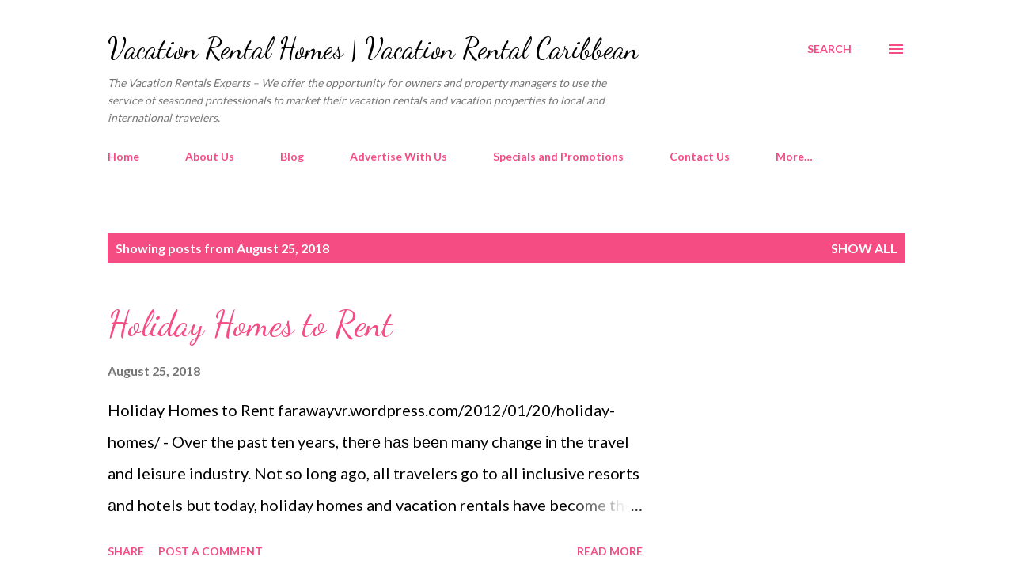

--- FILE ---
content_type: text/html; charset=utf-8
request_url: https://www.google.com/maps/d/embed?mid=1VLLkphVQ7GHPS3wneddSRA4cAKljlOLT
body_size: 19773
content:
<!DOCTYPE html><html itemscope itemtype="http://schema.org/WebSite"><head><script nonce="Z-Ej37UBp8AeZ7OqFwJQTw">window['ppConfig'] = {productName: '06194a8f37177242d55a18e38c5a91c6', deleteIsEnforced:  false , sealIsEnforced:  false , heartbeatRate:  0.5 , periodicReportingRateMillis:  60000.0 , disableAllReporting:  false };(function(){'use strict';function k(a){var b=0;return function(){return b<a.length?{done:!1,value:a[b++]}:{done:!0}}}function l(a){var b=typeof Symbol!="undefined"&&Symbol.iterator&&a[Symbol.iterator];if(b)return b.call(a);if(typeof a.length=="number")return{next:k(a)};throw Error(String(a)+" is not an iterable or ArrayLike");}var m=typeof Object.defineProperties=="function"?Object.defineProperty:function(a,b,c){if(a==Array.prototype||a==Object.prototype)return a;a[b]=c.value;return a};
function n(a){a=["object"==typeof globalThis&&globalThis,a,"object"==typeof window&&window,"object"==typeof self&&self,"object"==typeof global&&global];for(var b=0;b<a.length;++b){var c=a[b];if(c&&c.Math==Math)return c}throw Error("Cannot find global object");}var p=n(this);function q(a,b){if(b)a:{var c=p;a=a.split(".");for(var d=0;d<a.length-1;d++){var e=a[d];if(!(e in c))break a;c=c[e]}a=a[a.length-1];d=c[a];b=b(d);b!=d&&b!=null&&m(c,a,{configurable:!0,writable:!0,value:b})}}
q("Object.is",function(a){return a?a:function(b,c){return b===c?b!==0||1/b===1/c:b!==b&&c!==c}});q("Array.prototype.includes",function(a){return a?a:function(b,c){var d=this;d instanceof String&&(d=String(d));var e=d.length;c=c||0;for(c<0&&(c=Math.max(c+e,0));c<e;c++){var f=d[c];if(f===b||Object.is(f,b))return!0}return!1}});
q("String.prototype.includes",function(a){return a?a:function(b,c){if(this==null)throw new TypeError("The 'this' value for String.prototype.includes must not be null or undefined");if(b instanceof RegExp)throw new TypeError("First argument to String.prototype.includes must not be a regular expression");return this.indexOf(b,c||0)!==-1}});function r(a,b,c){a("https://csp.withgoogle.com/csp/proto/"+encodeURIComponent(b),JSON.stringify(c))}function t(){var a;if((a=window.ppConfig)==null?0:a.disableAllReporting)return function(){};var b,c,d,e;return(e=(b=window)==null?void 0:(c=b.navigator)==null?void 0:(d=c.sendBeacon)==null?void 0:d.bind(navigator))!=null?e:u}function u(a,b){var c=new XMLHttpRequest;c.open("POST",a);c.send(b)}
function v(){var a=(w=Object.prototype)==null?void 0:w.__lookupGetter__("__proto__"),b=x,c=y;return function(){var d=a.call(this),e,f,g,h;r(c,b,{type:"ACCESS_GET",origin:(f=window.location.origin)!=null?f:"unknown",report:{className:(g=d==null?void 0:(e=d.constructor)==null?void 0:e.name)!=null?g:"unknown",stackTrace:(h=Error().stack)!=null?h:"unknown"}});return d}}
function z(){var a=(A=Object.prototype)==null?void 0:A.__lookupSetter__("__proto__"),b=x,c=y;return function(d){d=a.call(this,d);var e,f,g,h;r(c,b,{type:"ACCESS_SET",origin:(f=window.location.origin)!=null?f:"unknown",report:{className:(g=d==null?void 0:(e=d.constructor)==null?void 0:e.name)!=null?g:"unknown",stackTrace:(h=Error().stack)!=null?h:"unknown"}});return d}}function B(a,b){C(a.productName,b);setInterval(function(){C(a.productName,b)},a.periodicReportingRateMillis)}
var D="constructor __defineGetter__ __defineSetter__ hasOwnProperty __lookupGetter__ __lookupSetter__ isPrototypeOf propertyIsEnumerable toString valueOf __proto__ toLocaleString x_ngfn_x".split(" "),E=D.concat,F=navigator.userAgent.match(/Firefox\/([0-9]+)\./),G=(!F||F.length<2?0:Number(F[1])<75)?["toSource"]:[],H;if(G instanceof Array)H=G;else{for(var I=l(G),J,K=[];!(J=I.next()).done;)K.push(J.value);H=K}var L=E.call(D,H),M=[];
function C(a,b){for(var c=[],d=l(Object.getOwnPropertyNames(Object.prototype)),e=d.next();!e.done;e=d.next())e=e.value,L.includes(e)||M.includes(e)||c.push(e);e=Object.prototype;d=[];for(var f=0;f<c.length;f++){var g=c[f];d[f]={name:g,descriptor:Object.getOwnPropertyDescriptor(Object.prototype,g),type:typeof e[g]}}if(d.length!==0){c=l(d);for(e=c.next();!e.done;e=c.next())M.push(e.value.name);var h;r(b,a,{type:"SEAL",origin:(h=window.location.origin)!=null?h:"unknown",report:{blockers:d}})}};var N=Math.random(),O=t(),P=window.ppConfig;P&&(P.disableAllReporting||P.deleteIsEnforced&&P.sealIsEnforced||N<P.heartbeatRate&&r(O,P.productName,{origin:window.location.origin,type:"HEARTBEAT"}));var y=t(),Q=window.ppConfig;if(Q)if(Q.deleteIsEnforced)delete Object.prototype.__proto__;else if(!Q.disableAllReporting){var x=Q.productName;try{var w,A;Object.defineProperty(Object.prototype,"__proto__",{enumerable:!1,get:v(),set:z()})}catch(a){}}
(function(){var a=t(),b=window.ppConfig;b&&(b.sealIsEnforced?Object.seal(Object.prototype):b.disableAllReporting||(document.readyState!=="loading"?B(b,a):document.addEventListener("DOMContentLoaded",function(){B(b,a)})))})();}).call(this);
</script><title itemprop="name">Vacation Rentals Experts - Google My Maps</title><meta name="robots" content="noindex,nofollow"/><meta http-equiv="X-UA-Compatible" content="IE=edge,chrome=1"><meta name="viewport" content="initial-scale=1.0,minimum-scale=1.0,maximum-scale=1.0,user-scalable=0,width=device-width"/><meta name="description" itemprop="description" content="
Vacation Rental Management | Vacation Rental Marketing Plan | Holiday Properties Marketing | Vacation Rental Marketing Agency


Five Unique Argentina Hotels

Argentina is, of course, home to many hotels of all sizes and budgets. It can be difficult to make a choice but here are a few that offers something that make them stand out from the competition.

Home Hotel, Buenos Aires

You’ll feel like you’re staying with your new found millionaire friend at Home Hotel which is no surprise as the place was made to house guests of the owner. There are just 14 rooms and 4 suites which help to make the place feel chill. Located on a quiet street in Palermo Soho, the amenities here will make you feel like you are a rock star. They include a heated pool, a tapas bar, cocktail lounge, garden, outdoor barbecue and a spa.

Complejo Tango Hotel Boutique, Balvanera, Buenos Aires

This mansion dates from 1895 and has been restored with both the epoch and the tango in mind. You will feel like you have stepped into the past from the moment you enter. As the name would indicate, this hotel specializes in the signature dance of Buenos Aires with shows and classes right on the premises. If you want to immerse yourself in the dance, this is a great place to consider staying. There are just 8 rooms so reserve early.

The Yacutinga Lodge and Wildlife Reserve, Missiones Iguazú

The complete opposite of being pampered is the Yacutinga Lodge. This is a different type of getting away from it all. Located about 60km from Iguazu Falls, you will need a boat to arrive there. Sacrificing your creature comforts will be well worth the unforgettable experience of being in the midst of the jungle and the teeming life within this naturalist’s paradise.



Some of our travel Resources

https://goo.gl/QwBF7L
https://goo.gl/HYkii7
https://goo.gl/xBM1Vm
https://goo.gl/ZmdXWK
https://goo.gl/Lp7uPK
https://goo.gl/EShSjd
https://goo.gl/bvXWKw
https://goo.gl/JDvqDQ
https://goo.gl/ngMaVL
https://goo.gl/XU9PFC
https://goo.gl/s1o3y3
https://goo.gl/wCyRy4
https://goo.gl/ttbeNA
https://goo.gl/u89QvW
https://goo.gl/55S9mT
https://goo.gl/ULB3ud
https://goo.gl/NQkWqk
https://goo.gl/7NHYJU
https://goo.gl/aHDKN7
https://goo.gl/maps/NXAHg5VTZ4M2
https://goo.gl/NaMyY4
https://goo.gl/fxexC8
https://goo.gl/x9iwHX
https://goo.gl/otRSgp
https://goo.gl/vZxjSD
https://goo.gl/BfkS4F
https://www.blogger.com/profile/12237732701102824841



Design Suites, Barriloche

Close to town but in a gorgeous natural setting, this boutique hotel combines indigenous materials with a modern design for a stunning result. All rooms feature panoramic views of Lake Nahuel Huapi. Other amenities include a wine bar, sauna/spa, heated swimming pool and health center. You can relax by the fireside or in your suite with stunning views and a glass of fine Argentine red. During the day, nature is outside your door and waiting to be explored.

Entre Cielos, Mendoza

You’re going to Mendoza to sample the wines, why not stay at a hotel overlooking vineyards? Ultra contemporary in appearance, this hotel has just 15 luxurious rooms and one loft with a futuristic design and a terrace bathtub. The first-class spa features the first ever Hamam (traditional Turkish baths) in Latin America. You can even book a wine bath. The onsite restaurant features international cuisine as well as asados and an outstanding wine cellar. Tours can be booked right from the hotel.

If you’re looking for unique, boutique travel experiences to Argentina and other South American destinations, take a look at Vaya Adventures, specialists in customized Argentina tour packages.


vacation rental by owner
weekly rentals
vacation rentals websites
rental websites
vacation homes by owner
vaction rental by owner
toronto vacation
vacation rental management
vacation rental property management
best vacation rental websites
one page marketing plan
Toronto vacation rentals
rental property business plan
listing sites
airbnb marketing
niche marketing strategy
vacation property management
rental business ideas
vrmc
vacation rental management companies
advertise rental property
summit vacations
vacation rental search engine
airbnb marketing strategy
online vacation rentals
vacation quotes for Facebook
starting a vacation rental business
vacation rental business plan
vacation rental property management fees
vacation rental business
google vacation rentals
vacation rental guest book template
house for rent advertisement
rental success
vacation rental marketing
vacation rental websites by owner
vacation rental tips for owners
vacation rental marketing blog
vacation rental welcome book template
vacation advertisement"/><meta itemprop="url" content="https://www.google.com/maps/d/viewer?mid=1VLLkphVQ7GHPS3wneddSRA4cAKljlOLT"/><meta itemprop="image" content="https://www.google.com/maps/d/thumbnail?mid=1VLLkphVQ7GHPS3wneddSRA4cAKljlOLT"/><meta property="og:type" content="website"/><meta property="og:title" content="Vacation Rentals Experts - Google My Maps"/><meta property="og:description" content="
Vacation Rental Management | Vacation Rental Marketing Plan | Holiday Properties Marketing | Vacation Rental Marketing Agency


Five Unique Argentina Hotels

Argentina is, of course, home to many hotels of all sizes and budgets. It can be difficult to make a choice but here are a few that offers something that make them stand out from the competition.

Home Hotel, Buenos Aires

You’ll feel like you’re staying with your new found millionaire friend at Home Hotel which is no surprise as the place was made to house guests of the owner. There are just 14 rooms and 4 suites which help to make the place feel chill. Located on a quiet street in Palermo Soho, the amenities here will make you feel like you are a rock star. They include a heated pool, a tapas bar, cocktail lounge, garden, outdoor barbecue and a spa.

Complejo Tango Hotel Boutique, Balvanera, Buenos Aires

This mansion dates from 1895 and has been restored with both the epoch and the tango in mind. You will feel like you have stepped into the past from the moment you enter. As the name would indicate, this hotel specializes in the signature dance of Buenos Aires with shows and classes right on the premises. If you want to immerse yourself in the dance, this is a great place to consider staying. There are just 8 rooms so reserve early.

The Yacutinga Lodge and Wildlife Reserve, Missiones Iguazú

The complete opposite of being pampered is the Yacutinga Lodge. This is a different type of getting away from it all. Located about 60km from Iguazu Falls, you will need a boat to arrive there. Sacrificing your creature comforts will be well worth the unforgettable experience of being in the midst of the jungle and the teeming life within this naturalist’s paradise.



Some of our travel Resources

https://goo.gl/QwBF7L
https://goo.gl/HYkii7
https://goo.gl/xBM1Vm
https://goo.gl/ZmdXWK
https://goo.gl/Lp7uPK
https://goo.gl/EShSjd
https://goo.gl/bvXWKw
https://goo.gl/JDvqDQ
https://goo.gl/ngMaVL
https://goo.gl/XU9PFC
https://goo.gl/s1o3y3
https://goo.gl/wCyRy4
https://goo.gl/ttbeNA
https://goo.gl/u89QvW
https://goo.gl/55S9mT
https://goo.gl/ULB3ud
https://goo.gl/NQkWqk
https://goo.gl/7NHYJU
https://goo.gl/aHDKN7
https://goo.gl/maps/NXAHg5VTZ4M2
https://goo.gl/NaMyY4
https://goo.gl/fxexC8
https://goo.gl/x9iwHX
https://goo.gl/otRSgp
https://goo.gl/vZxjSD
https://goo.gl/BfkS4F
https://www.blogger.com/profile/12237732701102824841



Design Suites, Barriloche

Close to town but in a gorgeous natural setting, this boutique hotel combines indigenous materials with a modern design for a stunning result. All rooms feature panoramic views of Lake Nahuel Huapi. Other amenities include a wine bar, sauna/spa, heated swimming pool and health center. You can relax by the fireside or in your suite with stunning views and a glass of fine Argentine red. During the day, nature is outside your door and waiting to be explored.

Entre Cielos, Mendoza

You’re going to Mendoza to sample the wines, why not stay at a hotel overlooking vineyards? Ultra contemporary in appearance, this hotel has just 15 luxurious rooms and one loft with a futuristic design and a terrace bathtub. The first-class spa features the first ever Hamam (traditional Turkish baths) in Latin America. You can even book a wine bath. The onsite restaurant features international cuisine as well as asados and an outstanding wine cellar. Tours can be booked right from the hotel.

If you’re looking for unique, boutique travel experiences to Argentina and other South American destinations, take a look at Vaya Adventures, specialists in customized Argentina tour packages.


vacation rental by owner
weekly rentals
vacation rentals websites
rental websites
vacation homes by owner
vaction rental by owner
toronto vacation
vacation rental management
vacation rental property management
best vacation rental websites
one page marketing plan
Toronto vacation rentals
rental property business plan
listing sites
airbnb marketing
niche marketing strategy
vacation property management
rental business ideas
vrmc
vacation rental management companies
advertise rental property
summit vacations
vacation rental search engine
airbnb marketing strategy
online vacation rentals
vacation quotes for Facebook
starting a vacation rental business
vacation rental business plan
vacation rental property management fees
vacation rental business
google vacation rentals
vacation rental guest book template
house for rent advertisement
rental success
vacation rental marketing
vacation rental websites by owner
vacation rental tips for owners
vacation rental marketing blog
vacation rental welcome book template
vacation advertisement"/><meta property="og:url" content="https://www.google.com/maps/d/viewer?mid=1VLLkphVQ7GHPS3wneddSRA4cAKljlOLT"/><meta property="og:image" content="https://www.google.com/maps/d/thumbnail?mid=1VLLkphVQ7GHPS3wneddSRA4cAKljlOLT"/><meta property="og:site_name" content="Google My Maps"/><meta name="twitter:card" content="summary_large_image"/><meta name="twitter:title" content="Vacation Rentals Experts - Google My Maps"/><meta name="twitter:description" content="
Vacation Rental Management | Vacation Rental Marketing Plan | Holiday Properties Marketing | Vacation Rental Marketing Agency


Five Unique Argentina Hotels

Argentina is, of course, home to many hotels of all sizes and budgets. It can be difficult to make a choice but here are a few that offers something that make them stand out from the competition.

Home Hotel, Buenos Aires

You’ll feel like you’re staying with your new found millionaire friend at Home Hotel which is no surprise as the place was made to house guests of the owner. There are just 14 rooms and 4 suites which help to make the place feel chill. Located on a quiet street in Palermo Soho, the amenities here will make you feel like you are a rock star. They include a heated pool, a tapas bar, cocktail lounge, garden, outdoor barbecue and a spa.

Complejo Tango Hotel Boutique, Balvanera, Buenos Aires

This mansion dates from 1895 and has been restored with both the epoch and the tango in mind. You will feel like you have stepped into the past from the moment you enter. As the name would indicate, this hotel specializes in the signature dance of Buenos Aires with shows and classes right on the premises. If you want to immerse yourself in the dance, this is a great place to consider staying. There are just 8 rooms so reserve early.

The Yacutinga Lodge and Wildlife Reserve, Missiones Iguazú

The complete opposite of being pampered is the Yacutinga Lodge. This is a different type of getting away from it all. Located about 60km from Iguazu Falls, you will need a boat to arrive there. Sacrificing your creature comforts will be well worth the unforgettable experience of being in the midst of the jungle and the teeming life within this naturalist’s paradise.



Some of our travel Resources

https://goo.gl/QwBF7L
https://goo.gl/HYkii7
https://goo.gl/xBM1Vm
https://goo.gl/ZmdXWK
https://goo.gl/Lp7uPK
https://goo.gl/EShSjd
https://goo.gl/bvXWKw
https://goo.gl/JDvqDQ
https://goo.gl/ngMaVL
https://goo.gl/XU9PFC
https://goo.gl/s1o3y3
https://goo.gl/wCyRy4
https://goo.gl/ttbeNA
https://goo.gl/u89QvW
https://goo.gl/55S9mT
https://goo.gl/ULB3ud
https://goo.gl/NQkWqk
https://goo.gl/7NHYJU
https://goo.gl/aHDKN7
https://goo.gl/maps/NXAHg5VTZ4M2
https://goo.gl/NaMyY4
https://goo.gl/fxexC8
https://goo.gl/x9iwHX
https://goo.gl/otRSgp
https://goo.gl/vZxjSD
https://goo.gl/BfkS4F
https://www.blogger.com/profile/12237732701102824841



Design Suites, Barriloche

Close to town but in a gorgeous natural setting, this boutique hotel combines indigenous materials with a modern design for a stunning result. All rooms feature panoramic views of Lake Nahuel Huapi. Other amenities include a wine bar, sauna/spa, heated swimming pool and health center. You can relax by the fireside or in your suite with stunning views and a glass of fine Argentine red. During the day, nature is outside your door and waiting to be explored.

Entre Cielos, Mendoza

You’re going to Mendoza to sample the wines, why not stay at a hotel overlooking vineyards? Ultra contemporary in appearance, this hotel has just 15 luxurious rooms and one loft with a futuristic design and a terrace bathtub. The first-class spa features the first ever Hamam (traditional Turkish baths) in Latin America. You can even book a wine bath. The onsite restaurant features international cuisine as well as asados and an outstanding wine cellar. Tours can be booked right from the hotel.

If you’re looking for unique, boutique travel experiences to Argentina and other South American destinations, take a look at Vaya Adventures, specialists in customized Argentina tour packages.


vacation rental by owner
weekly rentals
vacation rentals websites
rental websites
vacation homes by owner
vaction rental by owner
toronto vacation
vacation rental management
vacation rental property management
best vacation rental websites
one page marketing plan
Toronto vacation rentals
rental property business plan
listing sites
airbnb marketing
niche marketing strategy
vacation property management
rental business ideas
vrmc
vacation rental management companies
advertise rental property
summit vacations
vacation rental search engine
airbnb marketing strategy
online vacation rentals
vacation quotes for Facebook
starting a vacation rental business
vacation rental business plan
vacation rental property management fees
vacation rental business
google vacation rentals
vacation rental guest book template
house for rent advertisement
rental success
vacation rental marketing
vacation rental websites by owner
vacation rental tips for owners
vacation rental marketing blog
vacation rental welcome book template
vacation advertisement"/><meta name="twitter:image:src" content="https://www.google.com/maps/d/thumbnail?mid=1VLLkphVQ7GHPS3wneddSRA4cAKljlOLT"/><link rel="stylesheet" id="gmeviewer-styles" href="https://www.gstatic.com/mapspro/_/ss/k=mapspro.gmeviewer.ZPef100W6CI.L.W.O/am=AAAE/d=0/rs=ABjfnFU-qGe8BTkBR_LzMLwzNczeEtSkkw" nonce="GrVOr5sU2xPs6ibwIgPdXg"><link rel="stylesheet" href="https://fonts.googleapis.com/css?family=Roboto:300,400,500,700" nonce="GrVOr5sU2xPs6ibwIgPdXg"><link rel="shortcut icon" href="//www.gstatic.com/mapspro/images/favicon-001.ico"><link rel="canonical" href="https://www.google.com/mymaps/viewer?mid=1VLLkphVQ7GHPS3wneddSRA4cAKljlOLT&amp;hl=en_US"></head><body jscontroller="O1VPAb" jsaction="click:cOuCgd;"><div class="c4YZDc HzV7m-b7CEbf SfQLQb-dIxMhd-bN97Pc-b3rLgd"><div class="jQhVs-haAclf"><div class="jQhVs-uMX1Ee-My5Dr-purZT-uDEFge"><div class="jQhVs-uMX1Ee-My5Dr-purZT-uDEFge-bN97Pc"><div class="jQhVs-uMX1Ee-My5Dr-purZT-uDEFge-Bz112c"></div><div class="jQhVs-uMX1Ee-My5Dr-purZT-uDEFge-fmcmS-haAclf"><div class="jQhVs-uMX1Ee-My5Dr-purZT-uDEFge-fmcmS">Open full screen to view more</div></div></div></div></div><div class="i4ewOd-haAclf"><div class="i4ewOd-UzWXSb" id="map-canvas"></div></div><div class="X3SwIb-haAclf NBDE7b-oxvKad"><div class="X3SwIb-i8xkGf"></div></div><div class="Te60Vd-ZMv3u dIxMhd-bN97Pc-b3rLgd"><div class="dIxMhd-bN97Pc-Tswv1b-Bz112c"></div><div class="dIxMhd-bN97Pc-b3rLgd-fmcmS">This map was created by a user. <a href="//support.google.com/mymaps/answer/3024454?hl=en&amp;amp;ref_topic=3188329" target="_blank">Learn how to create your own.</a></div><div class="dIxMhd-bN97Pc-b3rLgd-TvD9Pc" title="Close"></div></div><script nonce="Z-Ej37UBp8AeZ7OqFwJQTw">
  function _DumpException(e) {
    if (window.console) {
      window.console.error(e.stack);
    }
  }
  var _pageData = "[[1,null,null,null,null,null,null,null,null,null,\"at\",\"\",\"\",1769169374745,\"\",\"en_US\",false,[],\"https://www.google.com/maps/d/viewer?mid\\u003d1VLLkphVQ7GHPS3wneddSRA4cAKljlOLT\",\"https://www.google.com/maps/d/embed?mid\\u003d1VLLkphVQ7GHPS3wneddSRA4cAKljlOLT\\u0026ehbc\\u003d2E312F\",\"https://www.google.com/maps/d/edit?mid\\u003d1VLLkphVQ7GHPS3wneddSRA4cAKljlOLT\",\"https://www.google.com/maps/d/thumbnail?mid\\u003d1VLLkphVQ7GHPS3wneddSRA4cAKljlOLT\",null,null,true,\"https://www.google.com/maps/d/print?mid\\u003d1VLLkphVQ7GHPS3wneddSRA4cAKljlOLT\",\"https://www.google.com/maps/d/pdf?mid\\u003d1VLLkphVQ7GHPS3wneddSRA4cAKljlOLT\",\"https://www.google.com/maps/d/viewer?mid\\u003d1VLLkphVQ7GHPS3wneddSRA4cAKljlOLT\",null,false,\"/maps/d\",\"maps/sharing\",\"//www.google.com/intl/en_US/help/terms_maps.html\",true,\"https://docs.google.com/picker\",null,false,null,[[[\"//www.gstatic.com/mapspro/images/google-my-maps-logo-regular-001.png\",143,25],[\"//www.gstatic.com/mapspro/images/google-my-maps-logo-regular-2x-001.png\",286,50]],[[\"//www.gstatic.com/mapspro/images/google-my-maps-logo-small-001.png\",113,20],[\"//www.gstatic.com/mapspro/images/google-my-maps-logo-small-2x-001.png\",226,40]]],1,\"https://www.gstatic.com/mapspro/_/js/k\\u003dmapspro.gmeviewer.en_US.knJKv4m5-eY.O/am\\u003dAAAE/d\\u003d0/rs\\u003dABjfnFWJ7eYXBrZ1WlLyBY6MwF9-imcrgg/m\\u003dgmeviewer_base\",null,null,true,null,\"US\",null,null,null,null,null,null,true],[\"mf.map\",\"1VLLkphVQ7GHPS3wneddSRA4cAKljlOLT\",\"Vacation Rentals Experts\",null,[-77.2668457,47.7361197,149.7381592,-54.3709587],[-77.2668457,47.7361197,149.7381592,-54.3709587],[[null,\"8ZGpm5PYuYE\",\"Our Locations  -  Vacation Rentals Experts Ottawa\",\"\",[[[\"https://mt.googleapis.com/vt/icon/name\\u003dicons/onion/SHARED-mymaps-pin-container-bg_4x.png,icons/onion/SHARED-mymaps-pin-container_4x.png,icons/onion/1899-blank-shape_pin_4x.png\\u0026highlight\\u003dff000000,FF5252\\u0026scale\\u003d2.0\"],null,1,1,[[null,[45.4274718,-75.7012102]],\"0\",null,\"8ZGpm5PYuYE\",[45.4274718,-75.7012102],[0,-128],\"23958F647FD0F6BA\"],[[\"Ottawa\"]]],[[\"https://mt.googleapis.com/vt/icon/name\\u003dicons/onion/SHARED-mymaps-pin-container-bg_4x.png,icons/onion/SHARED-mymaps-pin-container_4x.png,icons/onion/1899-blank-shape_pin_4x.png\\u0026highlight\\u003dff000000,FF5252\\u0026scale\\u003d2.0\"],null,1,1,[[null,[45.3486928,-76.0407218]],\"0\",null,\"8ZGpm5PYuYE\",[45.3486928,-76.0407218],[0,-128],\"20B09A9BB2AA2A64\"],[[\"Ontario \"]]],[[\"https://mt.googleapis.com/vt/icon/name\\u003dicons/onion/SHARED-mymaps-pin-container-bg_4x.png,icons/onion/SHARED-mymaps-pin-container_4x.png,icons/onion/1899-blank-shape_pin_4x.png\\u0026highlight\\u003dff000000,880E4F\\u0026scale\\u003d2.0\"],null,1,1,[[null,[45.3598653,-75.7232666]],\"0\",null,\"8ZGpm5PYuYE\",[45.3598653,-75.7232666],[0,-128],\"2395B4553E75A507\"],[[\"National Capital Region\"]]]],null,null,true,null,null,null,null,[[\"8ZGpm5PYuYE\",1,null,null,null,\"https://www.google.com/maps/d/kml?mid\\u003d1VLLkphVQ7GHPS3wneddSRA4cAKljlOLT\\u0026resourcekey\\u0026lid\\u003d8ZGpm5PYuYE\",null,null,null,null,null,2,null,[[[\"23958F647FD0F6BA\",[[[45.4274718,-75.7012102]]],null,null,0,[[\"name\",[\"Ottawa\"],1],[\"description\",[\"Vacation Rentals Experts\\nBox 160, 3731 Carp Rd, Carp, ON K0A 1L0\\n(613) 505-5986\\n\\n\\nWebsite: https://vacationrentalsexperts.pennistonemedia.com\\nGoogle Site: https://goo.gl/y9isaU\\nGoogle Folder: https://goo.gl/UBt5yG\\nYoutube Channel: https://goo.gl/BrWpYZ\\nGoogle Plus Page: https://goo.gl/BiKTVJ\\nTwitter Moments Ottawa : https://goo.gl/T6j3ig\\n\\nWhat to Do in Ottawa: A Brief Travel Guide\\nTRAVEL\\nIntroducing Ottawa\\n\\nCanada’s national capital with its government buildings and host of museums may seem like a staid city. But Ottawa is anything but staid. Vibrant, bilingual, cosmopolitan, young, clean, kid-friendly, laid-back and outdoorsy are the words that locals and tourists alike use to describe it.\\n\\nOnce it was the center of politics. But tourists are quickly becoming aware of its numerous boutique hotels, highly successful art shows and fresh produce made available by its 1200 plus farms.\\n\\nWhen the city beat Montreal and Toronto to become the nation’s capital back in 1857, the then Governor General was afraid that Ottawa was too isolated, perched as it was on the Ottawa River and surrounded by a few lumber mills, to be anything more than an ‘exile’.\\n\\nBut since then, the capital has continued to grow and is currently the fourth largest city in Canada. It is also one of the most culturally diverse of Canada’s metropolitan areas with several vibrant suburban districts around downtown.\\n\\nWhat does this mean for travelers to the city? Tourists can expect a good healthy dose of world class museums that are architectural highlights in themselves, excellent world cuisine, a varied nightlife and plenty of outdoor summer and winter recreation in Ottawa’s canals.\\n\\nWhat to do in Ottawa\\n\\nPlan Your Trip: Getting In and Around\\n\\nGetting in\\n\\nBy car: There are several ways you can enter the city from other parts of Canada or North America. You can drive in from Toronto in 4.5 hours or from Montreal in 2 hours.\\n\\nBy plane: Ottawa’s main airport is the Macdonald-Cartier International Airport. It hosts regular flights to most of the major Canadian cities and some North American cities as well. There are also some daily flights to London and Frankfurt. From the airport, you can reach downtown via taxi or bus.\\n\\nBy train: VIA Rail runs a daily passenger train service to Montreal and Toronto from Ottawa Station. The city’s second station, Fallowfield Station, is located in the suburb of Barrhaven to the west.\\n\\nBy bus: If you’re coming from Montreal, Toronto or some North American cities, you can also take the Greyhound/Voyageur bus service, which has a terminal located conveniently in downtown.\\n\\nGetting Around Town\\n\\nTaxis are easy to find and plentiful. There is also plenty of parking space available at the major attractions, so you can drive in without worry. The city’s public transit run by OC Transpo includes the O-Train light rail and the Transitway bus rapid transit systems.\\n\\nDowntown is also very compact, so it’s easy to walk around in. Streets are pedestrian friendly and most attractions are located close to one another. You can also rent a bicycle and ride along the city’s over 170 km bicycle-friendly paths. The O-Train and the buses also allow you to carry your bicycle onboard.\\n\\nOrientate Yourself\\n\\nParliament Hill is where it all began. The rolling emerald lawns of Parliament Hill are open and free to visit. This is a good place to acquaint yourself with the neo-Gothic federal government building and the House of Commons. You can also to ride 300 feet up the elevator to the top of the Peace Tower for a view of the downtown below, the confluence of three rivers on the other side and Quebec beyond it with its Gatineau Hills.\\n\\nOttawa’s Museums and Architecture\\n\\nOttawa is home to several state-of-the-art museums with stunning architecture, which are some of the city’s biggest tourist-draws.\\n\\nParliament Hill’s ornate Gothic turrets and sleek granite government buildings are the biggest attractions. The grounds of the area are unfenced, a tour of the House of Commons is free and the Changing of the Guards is a spectacle that many tourists spend a morning on.\\n\\nThe Canadian Museum of Civilization in riverside Gatineau provides a look at the human history of Canada and its multicultural population. Exhibits include permanent galleries housing prehistoric tools, textiles and weapons of 16th century Ottawa as well as prominent Canadian public figures from its long history. It also hosts several special exhibitions from time to time.\\n\\nOther museums that are worth a visit include the Canadian War Museum, the Canadian Museum of Nature, Canadian Agricultural Museum and the Diefenbunker or Canada’s Cold War Museum.\\n\\nVisitors can take one of several guided walking tours available in the city for a closer and more personal look at the major attractions and some off-beat sights known to locals alone.\\n\\nThings to do in Ottawa\\n\\n\\n\\n\\nOutdoor Attractions\\n\\nVisitors who love the outdoors can visit Gatineau Park across the river for a stroll, some rollerblading or a bicycle ride. The Rideau Canal offers tourists boat rides with guided commentaries on the city’s sights and history. A paved bicycle trail runs along the canal for more than 100 miles. Tourists can also enjoy the outdoors in winter.\\n\\nThe canal becomes the world’s longest skating rink when it freezes over. During this time, locals and recreational skaters use the canal as a transit way.\\n\\nDining and Shopping\\n\\nOttawa’s multicultural population is evident in its dining options. Little Italy and Chinatown have existed for a long time. Newer additions to the local dining scene include flavors from France, Africa, the Caribbean, Southeast Asia, Eastern Europe and native Aboroginal. The areas with the biggest concentration of restaurants include the ByWard Market, Little Italy and Chinatown.\\n\\nBesides world cuisine, foodies often come to Ottawa for its local specialties as well as coffee houses which are located at almost all intersections. An Ottawa specialty that is usually available by the canal in winter is the Beaver Tail, a deep-fried doughy pastry topped with savory and sweet toppings.\\n\\nOne of the major shopping and dining attractions in the city is the ByWard Market in downtown. On summer mornings the market sells flowers and fresh produce which give way to pubs, restaurants and street performers in the night. The market is also open, though in a limited capacity, in winter. This is also the only market in the city which offers Beaver Tail in summer.\\n\\nOther shopping districts include Sparks Street where tourists can purchase postcards and antiques, Westboro Village for several outdoor equipment shops and restaurants, and Bank Street Promenade for its specialty shops and chain stores.\\n\\nOttawa Nightlife\\n\\nOttawa’s National Arts Centre hosts some of the world’s best known theater, ballet and orchestral performances. The ByWard Market is also home to several live alternative music venues, pubs and wine bars which offer an exciting nightlife in the city.\\n\\nGetting Out for Day Trips\\n\\nOttawa’s restaurants are supplied with fresh produce from the farms within the edges of the city. These farms can make for a refreshing and rustic day trip and weekend lunch in the midst of tall grasses and lush green trees. Tourists can also make day trips to Quebec’s charming artist town of Wakefield and participate in the several adventure activities that are available at Gatineau Park.\\n\\n\\nvacation rentals ottawa\\napartments for rent ottawa\\nairbnb ottawa\\nottawa apartments\\nmontreal vacation rentals\\nhouse for rent ottawa\\napartments in ontario canada\\ntoronto vacation rentals\\nottawa rentals\\napartments in ottawa canada\\napartments for rent ottawa downtown\\nottawa travellers\\napartments for rent in ottawa canada\\nhouses for rent in ottawa canada\\nluxury apartments ottawa\\nottawa condos\\ncondos for rent ottawa\\nhomes for rent ottawa\\nvacation rentals montreal canada\\nairbnb ottawa canada\\nottawa lodging\\nvacation rentals toronto canada\\nshort term rentals ottawa\\nottawa vacation\\nroom for rent ottawa\\ntoronto vacation home rentals\\ncalgary vacation rentals\\nhomes for rent in ottawa canada\\ndowntown ottawa apartments\\nrent in ottawa canada\\nvacation rentals ontario\\nvacation rentals ontario canada\\napartments for rent ottawa ontario\\nluxury apartments for rent ottawa\\nluxury rentals ottawa\\nvrbo ottawa\\n1 bedroom apartment ottawa\\nottawa ontario apartments\\ntownhouse for rent ottawa\\nhouses for rent ottawa ontario\\nottawa short term apartments\\n2 bedroom apartments ottawa\\nottawa rental properties\\nplaces for rent ottawa\\nottawa rentals downtown\\nfurnished rentals ottawa\\nshort term accommodation ottawa\\nfurnished apartments ottawa downtown\\nfurnished apartments ottawa short term\\nexecutive rentals ottawa\\none bedroom apartment ottawa\\nottawa ontario rentals\\nottawa cabin rentals\\ncheap apartments ottawa\\nottawa cottage rentals\\nluxury condos for rent ottawa\\nshort term furnished rentals ottawa\\n3 bedroom house for rent ottawa\\n4 bedroom house for rent ottawa\\nresorts near ottawa\\ncottage rentals near ottawa\\nshort term rentals ottawa downtown\\ncottages near ottawa ontario\\ncottage rentals ontario near ottawa\\ncottages for rent on the ottawa river\\nshort stay apartments ottawa\\ntownhouse for rent ottawa east\\ncottage country near ottawa\\nrental properties ottawa west\\nair b and b ottawa\\nresorts around ottawa\\nrental properties ottawa east\\nhouse for rent nepean\\nthree bedroom house for rent ottawa\\nottawa family vacation\\ncottage areas near ottawa\\nchalet ottawa\\ngatineau cottages\\nfurnished condo for rent ottawa\\nottawa summer vacation\\nwinter getaways near ottawa\\n6 bedroom house for rent ottawa\\nshort term rentals in ottawa ontario\\nnepean rentals\\nlakes near ottawa\\ncabins for rent near ottawa ontario\\napartments for rent in orleans ottawa ontario\\ncondos for rent in orleans ontario canada\\nfor rent ottawa downtown\\nchalet near ottawa\\nwaterfront homes for rent ottawa\\nbest cottage lakes near ottawa\\nmonthly hotel rentals ottawa\\nfurnished house for rent ottawa\\nlake resorts near ottawa\\norleans ottawa rentals\\ncondos for rent ottawa on\\nottawa area resorts\\nvacation packages from ottawa\\n3 bedroom apartment for rent ottawa\\nhouse for rent orleans ottawa\\ncottage for sale ottawa\\napartments in nepean ontario\\nottawa valley cottages\\nrent an apartment in ottawa downtown\\nhouse for rent in orleans ontario canada\\nottawa valley getaways\\nottawa short term rental properties\\nhouse for rent in orleans ottawa\\nwaterfront cottage ottawa\\nottawa real estate rentals\\nhouses for rent ottawa valley\\nottawa condominiums for rent\\nottawa housing apartments\\nbest cottages near ottawa\\nexecutive home rentals ottawa\\nairbnb ottawa cottage\\nfamily resorts near ottawa\\ncottages for sale near ottawa\\nluxury ottawa rentals\\nairbnb ottawa downtown\\ncheap houses for rent in ottawa\\napartment for rent orleans ottawa\\nhomes for rent ottawa on\\ncottages in quebec near ottawa\\nhomes for rent ottawa south\\nottawa beach rentals\\napartments for rent in orleans ontario canada\\napartments for rent in ottawa ontario canada\\ncottages to rent around ottawa\\ngatineau cabin rental\\nottawa canada vacation\\ncottage rentals in the ottawa valley\\napartments for rent in nepean ontario canada\\nvacationing in ottawa\\ngatineau park cottage rental\\nottawa rental listings\\nhouse for rent in gloucester ottawa\\nmontreal vacation rentals by owner\\nrental properties in orleans ontario\\nottawa cottage rentals dog friendly\\nottawa east apartments\\ncondos for rent ottawa centretown\\nhouse for rent near ottawa\\npet friendly houses for rent in ottawa\\ntownhouse for rent ottawa ontario\\nhouse for rent outside ottawa\\nfully furnished apartments for rent in ottawa\\nottawa short term furnished apartment rentals\\nrental homes in ottawa ontario\\n4 bedroom apartment ottawa\\nottawa family getaways\\nhomes for rent in kanata ontario\\ncheap rent ottawa\\nlakes near ottawa ontario\\nfor rent ottawa south\\nottawa short term rental pet friendly\\ncheap houses for rent in ottawa ontario\\nthe cabin ottawa\\nhouses and apartments for rent in ottawa\\n4 bedroom for rent ottawa\\nsingle house for rent ottawa\\napartments for rent in ottawa and surrounding areas\\nottawa apartments condos for rent\\nottawa river cottage\\n4 season cottages for sale near ottawa\\nhomeaway ottawa\\ncheap apartments for rent ottawa\\nresorts near ottawa canada\\n2 bedroom townhouse ottawa\\nwinter cabin rentals near ottawa\\nfurnished homes for rent ottawa\\n2 bedroom centretown ottawa\\n3 bedroom house for rent ottawa south\\nbest places to rent in ottawa\\nrental properties ottawa south\\nvacation spots near ottawa\\nweekend getaways near ottawa ontario\\nhouse for rent by owner ottawa\\nhouses for rent outside of ottawa\\nottawa winter getaways\\nwinter resorts near ottawa\\nresorts in ottawa ontario\\nflat for rent in ottawa canada\\nottawa area rentals\\nresorts close to ottawa\\nnepean apartments for rent\\nkanata ontario apartments for rent\\ncottages sale ottawa valley\\ncondos for rent centretown ottawa\\nmonthly apartment rentals ottawa\\n5 bedroom house for rent ottawa\\napartments for rent in gloucester ontario\\ncottages for sale ottawa area\\nottawa apartment listings\\nlodges near ottawa\\ncottage rentals ottawa ontario\\napartments for rent near ottawa\\n2 bedroom for rent ottawa\\nshort term rentals kanata\\n3 bedroom condo for rent ottawa\\nhouses for rent ottawa west\\ncottage rental ottawa region\\nvacation rentals near ottawa\\nhouses for rent in orleans ontario\\nfor rent ottawa west\\nottawa apartment rental agencies\\ncottage rentals ottawa gatineau area\\nottawa condos for rent by owner\\ncottages for rent near ottawa gatineau\\nrent a flat in ottawa\\nottawa furnished apartments for rent\\nvacation rentals in ottawa canada\\nottawa getaways\\n2 bedroom apartment for rent ottawa\\ncottages for rent near ottawa ontario\\nshort term house rentals ottawa\\nottawa cabins\\nhouses for rent ottawa area\\ntwo bedroom apartment ottawa\\nplaces to rent in ottawa ontario\\ntwo bedroom apartment for rent ottawa\\nottawa holiday apartments\\n2 bedroom condo for rent ottawa\\nvacation homes ottawa\\ncountry house for rent ottawa\\ncheap getaways from ottawa\\ncottage rental ottawa gatineau\\nhouses for rent ottawa south\\nbungalow for rent ottawa\\ncondos for rent ottawa west\\nview houses for rent in ottawa\\nvacation rental by owner ottawa\\n3 bedroom apartments ottawa\\ntownhomes for rent ottawa\\nsummer cottage rentals near ottawa\\n3 bedroom for rent ottawa\\nweekly rentals ottawa\\nfamily weekend getaways near ottawa\\ncottage rentals ottawa valley\\ncabin rentals near ottawa\\ncabins near ottawa\\ncondos for rent downtown ottawa\\napartments for rent in orleans ontario\\nottawa area cottage rentals\\nweekend cottage rentals near ottawa\\napartments for rent ottawa east\\ncottages near ottawa\\napartments for rent ottawa west\\nvacation rentals ottawa ontario\\none bedroom apartment for rent ottawa\\ncabin rentals ottawa area\\nbest apartments in ottawa\\nhouse for rent ottawa east\\nottawa holiday rentals\\ncottage rentals outaouais\\nottawa vacation rentals downtown\\nquebec cottage rentals near ottawa\\nvacation home rentals ottawa\\nshort term apartment rentals ottawa\\nrental agencies ottawa\\ncondos for rent in orleans ontario\\nmls ottawa rentals\\nottawa chalet rental\\ncottages for rent around ottawa\\nvacation from ottawa\\ncottage rentals close to ottawa\\nottawa river cottage rentals\\ncottage ottawa\\ncondos for rent ottawa east\\nrental units ottawa\\nshort term apartment rentals ottawa ontario\\ntwo bedroom condo ottawa\\nmonthly rentals ottawa\\napartments for rent ottawa area\\nottawa valley resorts\\ncabin rentals ottawa valley\\nhomes for rent orleans ontario\\nvacation near ottawa\\npet friendly rentals ottawa\\nottawa ontario rental properties\\ncottages ottawa area\\n2 bedroom house for rent ottawa\\nhomes for rent ottawa west\\n4 bedroom apartment for rent ottawa\\nwaterfront cottages near ottawa\\ncountry homes for rent ottawa\\nrent it ottawa\\nrental companies ottawa\\nduplex for rent ottawa\\nresidential rentals ottawa\\nfor rent ottawa ontario\\nvacation rentals ottawa ontario canada\\napartments for rent centretown ottawa\\nresorts near ottawa ontario\\nrent a place in ottawa\\ncottage rentals near ottawa pet friendly\\n3 bedroom downtown ottawa\\ncabins for rent in ottawa area\\ncottage with hot tub near ottawa\\nottawa mansions for rent\\nfully furnished apartments ottawa\\nvacation rentals ottawa gatineau\\napartment for rent downtown ottawa ontario\\ncottages close to ottawa\\nweekly apartment rentals ottawa\\nrentals in orleans ontario\\ncottage rentals gatineau\\nwaterfront cottages for rent near ottawa\\nhomes for rent in ottawa ontario\\nnice apartments in ottawa\\napartments condos for rent ottawa\\nfamily getaways near ottawa\\ncondos for rent in ottawa ontario\\n3 bedroom apartments downtown ottawa\\nfind apartments ottawa\\ncottages around ottawa\\nhouses for rent downtown ottawa\\nfor rent by owner ottawa\\nwinter cottage rentals near ottawa\\napartments for rent in nepean ontario\\nwaterfront cottage rentals near ottawa\\ncheap cottage rentals near ottawa\\nottawa homes for rent by owner\\nfor rent ottawa east\\nrental properties ottawa area\\ncottages for rent ottawa region\\nrent luxury condo ottawa\\n3 bedroom apartments for rent in ottawa ontario\\nto rent ottawa\\ncountry house for rent ottawa area\\nluxury vacation rentals ottawa\\nhouses for rent in ottawa central\\nwinter cabin rentals ottawa\\nwinter cottages for rent near ottawa\\nhouse for rent east ottawa\\none bedroom condo for rent downtown ottawa\\nweekend cottage rentals ottawa valley\\ncottage rental outaouais region\\none month rental ottawa\\ncottages in ottawa ontario\\nweekend getaways ottawa valley\\nwinter cottage rentals ottawa area\\nrental accommodation ottawa\\nshort term condo rentals ottawa\\nshort term vacation rentals ottawa\\nweekend cottage rentals ottawa\\ncondos for rent in orleans ottawa\\ncottage rentals ontario ottawa\\nvacation home rentals ottawa ontario\\nottawa valley vacation rentals\\ndowntown ottawa houses for rent\\nnepean cabins\\nhouse rentals in ottawa west\\ncottage for rent outaouais region\\ncheap cottage rentals ottawa\\nluxury cottage rentals near ottawa\\ntownhomes for rent ottawa west\\ncottages for rent in gatineau area\\nchalet rentals near ottawa\\nprivate apartment rentals ottawa\\nlast minute cottage rentals near ottawa\\nottawa valley rentals\\nrent a cottage in ottawa area\\nweekend cottage rentals ottawa area\\nhomes for rent ottawa east\\nhouses for rent in ottawa east end\\napartments for rent in kanata ontario canada\\ncondos for rent nepean\\nlast minute cottage rentals ottawa\\ncottages for rent in the ottawa valley\\ntripadvisor ottawa vacation rentals\\npet friendly vacation rentals ottawa ontario\\nvacation apartment rentals in ottawa\\nvacation rentals ottawa il\\nvacation rentals in ottawa\\nvacation rentals ottawa on\\nholiday rentals ottawa area\\nvacation rentals in ottawa area\\nvacation rentals ottawa canada\\nvacation apartment rentals ottawa\\nvacation rentals ottawa downtown\\ncraigslist ottawa vacation rentals\\nvacation homes ottawa il\\nvacation rentals ottawa river\\nkijiji ottawa vacation rentals florida\\nvacation rentals ottawa valley\\nottawa vacation rentals monthly\\nkijiji vacation rentals ottawa\\nvacation rentals ottawa area\\nottawa vacation rentals family\\nweekly rentals in ottawa\\n\\nOur Resources: \\nhttps://vacationrentalsexperts.pennistonemedia.com/ottawa-brief-travel-guide/\\nhttp://vacation-rentals-experts.business.site/\\nhttps://goo.gl/maps/NXAHg5VTZ4M2\\n\\n\\nPost by Angella Grey, the marketing manager at The Vacation Rentals Experts – an online and offline digital marketing strategy that creates marketing solutions for vacation rentals, holiday homes and brands.\\n\\nJoint us on twitter, follow our LinkedIn company page to learn more and get great tips on market strategy and solutions for your holiday properties.\\n\"],1],[[null,\"https://mymaps.usercontent.google.com/hostedimage/m/*/[base64]?fife\"],[null,null,\"frhNc5cDNt4\"],[null,null,\"Ovc6gAD4p8w\"],[null,null,\"qs02ouRSAQY\"],[null,null,\"NNuPH_2JvMk\"],[null,null,\"5n5oN7vfX3c\"],[null,null,\"RY6zDtNaDnw\"]]],null,0],[\"20B09A9BB2AA2A64\",[[[45.3486928,-76.0407218]]],null,null,0,[[\"name\",[\"Ontario \"],1],[\"description\",[\"Vacation Rentals Experts\\nBox 160, 3731 Carp Rd, Carp, ON K0A 1L0\\n(613) 505-5986\\n\\n\\nWebsite: https://vacationrentalsexperts.pennistonemedia.com\\nGoogle Site: https://goo.gl/y9isaU\\nGoogle Folder: https://goo.gl/UBt5yG\\nYoutube Channel: https://goo.gl/BrWpYZ\\nGoogle Plus Page: https://goo.gl/BiKTVJ\\nTwitter Moments Ottawa : https://goo.gl/T6j3ig\\n\\nWhat to Do in Ottawa: A Brief Travel Guide\\nTRAVEL\\nIntroducing Ottawa\\n\\nCanada’s national capital with its government buildings and host of museums may seem like a staid city. But Ottawa is anything but staid. Vibrant, bilingual, cosmopolitan, young, clean, kid-friendly, laid-back and outdoorsy are the words that locals and tourists alike use to describe it.\\n\\nOnce it was the center of politics. But tourists are quickly becoming aware of its numerous boutique hotels, highly successful art shows and fresh produce made available by its 1200 plus farms.\\n\\nWhen the city beat Montreal and Toronto to become the nation’s capital back in 1857, the then Governor General was afraid that Ottawa was too isolated, perched as it was on the Ottawa River and surrounded by a few lumber mills, to be anything more than an ‘exile’.\\n\\nBut since then, the capital has continued to grow and is currently the fourth largest city in Canada. It is also one of the most culturally diverse of Canada’s metropolitan areas with several vibrant suburban districts around downtown.\\n\\nWhat does this mean for travelers to the city? Tourists can expect a good healthy dose of world class museums that are architectural highlights in themselves, excellent world cuisine, a varied nightlife and plenty of outdoor summer and winter recreation in Ottawa’s canals.\\n\\nWhat to do in Ottawa\\n\\nPlan Your Trip: Getting In and Around\\n\\nGetting in\\n\\nBy car: There are several ways you can enter the city from other parts of Canada or North America. You can drive in from Toronto in 4.5 hours or from Montreal in 2 hours.\\n\\nBy plane: Ottawa’s main airport is the Macdonald-Cartier International Airport. It hosts regular flights to most of the major Canadian cities and some North American cities as well. There are also some daily flights to London and Frankfurt. From the airport, you can reach downtown via taxi or bus.\\n\\nBy train: VIA Rail runs a daily passenger train service to Montreal and Toronto from Ottawa Station. The city’s second station, Fallowfield Station, is located in the suburb of Barrhaven to the west.\\n\\nBy bus: If you’re coming from Montreal, Toronto or some North American cities, you can also take the Greyhound/Voyageur bus service, which has a terminal located conveniently in downtown.\\n\\nGetting Around Town\\n\\nTaxis are easy to find and plentiful. There is also plenty of parking space available at the major attractions, so you can drive in without worry. The city’s public transit run by OC Transpo includes the O-Train light rail and the Transitway bus rapid transit systems.\\n\\nDowntown is also very compact, so it’s easy to walk around in. Streets are pedestrian friendly and most attractions are located close to one another. You can also rent a bicycle and ride along the city’s over 170 km bicycle-friendly paths. The O-Train and the buses also allow you to carry your bicycle onboard.\\n\\nOrientate Yourself\\n\\nParliament Hill is where it all began. The rolling emerald lawns of Parliament Hill are open and free to visit. This is a good place to acquaint yourself with the neo-Gothic federal government building and the House of Commons. You can also to ride 300 feet up the elevator to the top of the Peace Tower for a view of the downtown below, the confluence of three rivers on the other side and Quebec beyond it with its Gatineau Hills.\\n\\nOttawa’s Museums and Architecture\\n\\nOttawa is home to several state-of-the-art museums with stunning architecture, which are some of the city’s biggest tourist-draws.\\n\\nParliament Hill’s ornate Gothic turrets and sleek granite government buildings are the biggest attractions. The grounds of the area are unfenced, a tour of the House of Commons is free and the Changing of the Guards is a spectacle that many tourists spend a morning on.\\n\\nThe Canadian Museum of Civilization in riverside Gatineau provides a look at the human history of Canada and its multicultural population. Exhibits include permanent galleries housing prehistoric tools, textiles and weapons of 16th century Ottawa as well as prominent Canadian public figures from its long history. It also hosts several special exhibitions from time to time.\\n\\nOther museums that are worth a visit include the Canadian War Museum, the Canadian Museum of Nature, Canadian Agricultural Museum and the Diefenbunker or Canada’s Cold War Museum.\\n\\nVisitors can take one of several guided walking tours available in the city for a closer and more personal look at the major attractions and some off-beat sights known to locals alone.\\n\\nThings to do in Ottawa\\n\\n\\n\\n\\nOutdoor Attractions\\n\\nVisitors who love the outdoors can visit Gatineau Park across the river for a stroll, some rollerblading or a bicycle ride. The Rideau Canal offers tourists boat rides with guided commentaries on the city’s sights and history. A paved bicycle trail runs along the canal for more than 100 miles. Tourists can also enjoy the outdoors in winter.\\n\\nThe canal becomes the world’s longest skating rink when it freezes over. During this time, locals and recreational skaters use the canal as a transit way.\\n\\nDining and Shopping\\n\\nOttawa’s multicultural population is evident in its dining options. Little Italy and Chinatown have existed for a long time. Newer additions to the local dining scene include flavors from France, Africa, the Caribbean, Southeast Asia, Eastern Europe and native Aboroginal. The areas with the biggest concentration of restaurants include the ByWard Market, Little Italy and Chinatown.\\n\\nBesides world cuisine, foodies often come to Ottawa for its local specialties as well as coffee houses which are located at almost all intersections. An Ottawa specialty that is usually available by the canal in winter is the Beaver Tail, a deep-fried doughy pastry topped with savory and sweet toppings.\\n\\nOne of the major shopping and dining attractions in the city is the ByWard Market in downtown. On summer mornings the market sells flowers and fresh produce which give way to pubs, restaurants and street performers in the night. The market is also open, though in a limited capacity, in winter. This is also the only market in the city which offers Beaver Tail in summer.\\n\\nOther shopping districts include Sparks Street where tourists can purchase postcards and antiques, Westboro Village for several outdoor equipment shops and restaurants, and Bank Street Promenade for its specialty shops and chain stores.\\n\\nOttawa Nightlife\\n\\nOttawa’s National Arts Centre hosts some of the world’s best known theater, ballet and orchestral performances. The ByWard Market is also home to several live alternative music venues, pubs and wine bars which offer an exciting nightlife in the city.\\n\\nGetting Out for Day Trips\\n\\nOttawa’s restaurants are supplied with fresh produce from the farms within the edges of the city. These farms can make for a refreshing and rustic day trip and weekend lunch in the midst of tall grasses and lush green trees. Tourists can also make day trips to Quebec’s charming artist town of Wakefield and participate in the several adventure activities that are available at Gatineau Park.\\n\\n\\nvacation rentals ottawa\\napartments for rent ottawa\\nairbnb ottawa\\nottawa apartments\\nmontreal vacation rentals\\nhouse for rent ottawa\\napartments in ontario canada\\ntoronto vacation rentals\\nottawa rentals\\napartments in ottawa canada\\napartments for rent ottawa downtown\\nottawa travellers\\napartments for rent in ottawa canada\\nhouses for rent in ottawa canada\\nluxury apartments ottawa\\nottawa condos\\ncondos for rent ottawa\\nhomes for rent ottawa\\nvacation rentals montreal canada\\nairbnb ottawa canada\\nottawa lodging\\nvacation rentals toronto canada\\nshort term rentals ottawa\\nottawa vacation\\nroom for rent ottawa\\ntoronto vacation home rentals\\ncalgary vacation rentals\\nhomes for rent in ottawa canada\\ndowntown ottawa apartments\\nrent in ottawa canada\\nvacation rentals ontario\\nvacation rentals ontario canada\\napartments for rent ottawa ontario\\nluxury apartments for rent ottawa\\nluxury rentals ottawa\\nvrbo ottawa\\n1 bedroom apartment ottawa\\nottawa ontario apartments\\ntownhouse for rent ottawa\\nhouses for rent ottawa ontario\\nottawa short term apartments\\n2 bedroom apartments ottawa\\nottawa rental properties\\nplaces for rent ottawa\\nottawa rentals downtown\\nfurnished rentals ottawa\\nshort term accommodation ottawa\\nfurnished apartments ottawa downtown\\nfurnished apartments ottawa short term\\nexecutive rentals ottawa\\none bedroom apartment ottawa\\nottawa ontario rentals\\nottawa cabin rentals\\ncheap apartments ottawa\\nottawa cottage rentals\\nluxury condos for rent ottawa\\nshort term furnished rentals ottawa\\n3 bedroom house for rent ottawa\\n4 bedroom house for rent ottawa\\nresorts near ottawa\\ncottage rentals near ottawa\\nshort term rentals ottawa downtown\\ncottages near ottawa ontario\\ncottage rentals ontario near ottawa\\ncottages for rent on the ottawa river\\nshort stay apartments ottawa\\ntownhouse for rent ottawa east\\ncottage country near ottawa\\nrental properties ottawa west\\nair b and b ottawa\\nresorts around ottawa\\nrental properties ottawa east\\nhouse for rent nepean\\nthree bedroom house for rent ottawa\\nottawa family vacation\\ncottage areas near ottawa\\nchalet ottawa\\ngatineau cottages\\nfurnished condo for rent ottawa\\nottawa summer vacation\\nwinter getaways near ottawa\\n6 bedroom house for rent ottawa\\nshort term rentals in ottawa ontario\\nnepean rentals\\nlakes near ottawa\\ncabins for rent near ottawa ontario\\napartments for rent in orleans ottawa ontario\\ncondos for rent in orleans ontario canada\\nfor rent ottawa downtown\\nchalet near ottawa\\nwaterfront homes for rent ottawa\\nbest cottage lakes near ottawa\\nmonthly hotel rentals ottawa\\nfurnished house for rent ottawa\\nlake resorts near ottawa\\norleans ottawa rentals\\ncondos for rent ottawa on\\nottawa area resorts\\nvacation packages from ottawa\\n3 bedroom apartment for rent ottawa\\nhouse for rent orleans ottawa\\ncottage for sale ottawa\\napartments in nepean ontario\\nottawa valley cottages\\nrent an apartment in ottawa downtown\\nhouse for rent in orleans ontario canada\\nottawa valley getaways\\nottawa short term rental properties\\nhouse for rent in orleans ottawa\\nwaterfront cottage ottawa\\nottawa real estate rentals\\nhouses for rent ottawa valley\\nottawa condominiums for rent\\nottawa housing apartments\\nbest cottages near ottawa\\nexecutive home rentals ottawa\\nairbnb ottawa cottage\\nfamily resorts near ottawa\\ncottages for sale near ottawa\\nluxury ottawa rentals\\nairbnb ottawa downtown\\ncheap houses for rent in ottawa\\napartment for rent orleans ottawa\\nhomes for rent ottawa on\\ncottages in quebec near ottawa\\nhomes for rent ottawa south\\nottawa beach rentals\\napartments for rent in orleans ontario canada\\napartments for rent in ottawa ontario canada\\ncottages to rent around ottawa\\ngatineau cabin rental\\nottawa canada vacation\\ncottage rentals in the ottawa valley\\napartments for rent in nepean ontario canada\\nvacationing in ottawa\\ngatineau park cottage rental\\nottawa rental listings\\nhouse for rent in gloucester ottawa\\nmontreal vacation rentals by owner\\nrental properties in orleans ontario\\nottawa cottage rentals dog friendly\\nottawa east apartments\\ncondos for rent ottawa centretown\\nhouse for rent near ottawa\\npet friendly houses for rent in ottawa\\ntownhouse for rent ottawa ontario\\nhouse for rent outside ottawa\\nfully furnished apartments for rent in ottawa\\nottawa short term furnished apartment rentals\\nrental homes in ottawa ontario\\n4 bedroom apartment ottawa\\nottawa family getaways\\nhomes for rent in kanata ontario\\ncheap rent ottawa\\nlakes near ottawa ontario\\nfor rent ottawa south\\nottawa short term rental pet friendly\\ncheap houses for rent in ottawa ontario\\nthe cabin ottawa\\nhouses and apartments for rent in ottawa\\n4 bedroom for rent ottawa\\nsingle house for rent ottawa\\napartments for rent in ottawa and surrounding areas\\nottawa apartments condos for rent\\nottawa river cottage\\n4 season cottages for sale near ottawa\\nhomeaway ottawa\\ncheap apartments for rent ottawa\\nresorts near ottawa canada\\n2 bedroom townhouse ottawa\\nwinter cabin rentals near ottawa\\nfurnished homes for rent ottawa\\n2 bedroom centretown ottawa\\n3 bedroom house for rent ottawa south\\nbest places to rent in ottawa\\nrental properties ottawa south\\nvacation spots near ottawa\\nweekend getaways near ottawa ontario\\nhouse for rent by owner ottawa\\nhouses for rent outside of ottawa\\nottawa winter getaways\\nwinter resorts near ottawa\\nresorts in ottawa ontario\\nflat for rent in ottawa canada\\nottawa area rentals\\nresorts close to ottawa\\nnepean apartments for rent\\nkanata ontario apartments for rent\\ncottages sale ottawa valley\\ncondos for rent centretown ottawa\\nmonthly apartment rentals ottawa\\n5 bedroom house for rent ottawa\\napartments for rent in gloucester ontario\\ncottages for sale ottawa area\\nottawa apartment listings\\nlodges near ottawa\\ncottage rentals ottawa ontario\\napartments for rent near ottawa\\n2 bedroom for rent ottawa\\nshort term rentals kanata\\n3 bedroom condo for rent ottawa\\nhouses for rent ottawa west\\ncottage rental ottawa region\\nvacation rentals near ottawa\\nhouses for rent in orleans ontario\\nfor rent ottawa west\\nottawa apartment rental agencies\\ncottage rentals ottawa gatineau area\\nottawa condos for rent by owner\\ncottages for rent near ottawa gatineau\\nrent a flat in ottawa\\nottawa furnished apartments for rent\\nvacation rentals in ottawa canada\\nottawa getaways\\n2 bedroom apartment for rent ottawa\\ncottages for rent near ottawa ontario\\nshort term house rentals ottawa\\nottawa cabins\\nhouses for rent ottawa area\\ntwo bedroom apartment ottawa\\nplaces to rent in ottawa ontario\\ntwo bedroom apartment for rent ottawa\\nottawa holiday apartments\\n2 bedroom condo for rent ottawa\\nvacation homes ottawa\\ncountry house for rent ottawa\\ncheap getaways from ottawa\\ncottage rental ottawa gatineau\\nhouses for rent ottawa south\\nbungalow for rent ottawa\\ncondos for rent ottawa west\\nview houses for rent in ottawa\\nvacation rental by owner ottawa\\n3 bedroom apartments ottawa\\ntownhomes for rent ottawa\\nsummer cottage rentals near ottawa\\n3 bedroom for rent ottawa\\nweekly rentals ottawa\\nfamily weekend getaways near ottawa\\ncottage rentals ottawa valley\\ncabin rentals near ottawa\\ncabins near ottawa\\ncondos for rent downtown ottawa\\napartments for rent in orleans ontario\\nottawa area cottage rentals\\nweekend cottage rentals near ottawa\\napartments for rent ottawa east\\ncottages near ottawa\\napartments for rent ottawa west\\nvacation rentals ottawa ontario\\none bedroom apartment for rent ottawa\\ncabin rentals ottawa area\\nbest apartments in ottawa\\nhouse for rent ottawa east\\nottawa holiday rentals\\ncottage rentals outaouais\\nottawa vacation rentals downtown\\nquebec cottage rentals near ottawa\\nvacation home rentals ottawa\\nshort term apartment rentals ottawa\\nrental agencies ottawa\\ncondos for rent in orleans ontario\\nmls ottawa rentals\\nottawa chalet rental\\ncottages for rent around ottawa\\nvacation from ottawa\\ncottage rentals close to ottawa\\nottawa river cottage rentals\\ncottage ottawa\\ncondos for rent ottawa east\\nrental units ottawa\\nshort term apartment rentals ottawa ontario\\ntwo bedroom condo ottawa\\nmonthly rentals ottawa\\napartments for rent ottawa area\\nottawa valley resorts\\ncabin rentals ottawa valley\\nhomes for rent orleans ontario\\nvacation near ottawa\\npet friendly rentals ottawa\\nottawa ontario rental properties\\ncottages ottawa area\\n2 bedroom house for rent ottawa\\nhomes for rent ottawa west\\n4 bedroom apartment for rent ottawa\\nwaterfront cottages near ottawa\\ncountry homes for rent ottawa\\nrent it ottawa\\nrental companies ottawa\\nduplex for rent ottawa\\nresidential rentals ottawa\\nfor rent ottawa ontario\\nvacation rentals ottawa ontario canada\\napartments for rent centretown ottawa\\nresorts near ottawa ontario\\nrent a place in ottawa\\ncottage rentals near ottawa pet friendly\\n3 bedroom downtown ottawa\\ncabins for rent in ottawa area\\ncottage with hot tub near ottawa\\nottawa mansions for rent\\nfully furnished apartments ottawa\\nvacation rentals ottawa gatineau\\napartment for rent downtown ottawa ontario\\ncottages close to ottawa\\nweekly apartment rentals ottawa\\nrentals in orleans ontario\\ncottage rentals gatineau\\nwaterfront cottages for rent near ottawa\\nhomes for rent in ottawa ontario\\nnice apartments in ottawa\\napartments condos for rent ottawa\\nfamily getaways near ottawa\\ncondos for rent in ottawa ontario\\n3 bedroom apartments downtown ottawa\\nfind apartments ottawa\\ncottages around ottawa\\nhouses for rent downtown ottawa\\nfor rent by owner ottawa\\nwinter cottage rentals near ottawa\\napartments for rent in nepean ontario\\nwaterfront cottage rentals near ottawa\\ncheap cottage rentals near ottawa\\nottawa homes for rent by owner\\nfor rent ottawa east\\nrental properties ottawa area\\ncottages for rent ottawa region\\nrent luxury condo ottawa\\n3 bedroom apartments for rent in ottawa ontario\\nto rent ottawa\\ncountry house for rent ottawa area\\nluxury vacation rentals ottawa\\nhouses for rent in ottawa central\\nwinter cabin rentals ottawa\\nwinter cottages for rent near ottawa\\nhouse for rent east ottawa\\none bedroom condo for rent downtown ottawa\\nweekend cottage rentals ottawa valley\\ncottage rental outaouais region\\none month rental ottawa\\ncottages in ottawa ontario\\nweekend getaways ottawa valley\\nwinter cottage rentals ottawa area\\nrental accommodation ottawa\\nshort term condo rentals ottawa\\nshort term vacation rentals ottawa\\nweekend cottage rentals ottawa\\ncondos for rent in orleans ottawa\\ncottage rentals ontario ottawa\\nvacation home rentals ottawa ontario\\nottawa valley vacation rentals\\ndowntown ottawa houses for rent\\nnepean cabins\\nhouse rentals in ottawa west\\ncottage for rent outaouais region\\ncheap cottage rentals ottawa\\nluxury cottage rentals near ottawa\\ntownhomes for rent ottawa west\\ncottages for rent in gatineau area\\nchalet rentals near ottawa\\nprivate apartment rentals ottawa\\nlast minute cottage rentals near ottawa\\nottawa valley rentals\\nrent a cottage in ottawa area\\nweekend cottage rentals ottawa area\\nhomes for rent ottawa east\\nhouses for rent in ottawa east end\\napartments for rent in kanata ontario canada\\ncondos for rent nepean\\nlast minute cottage rentals ottawa\\ncottages for rent in the ottawa valley\\ntripadvisor ottawa vacation rentals\\npet friendly vacation rentals ottawa ontario\\nvacation apartment rentals in ottawa\\nvacation rentals ottawa il\\nvacation rentals in ottawa\\nvacation rentals ottawa on\\nholiday rentals ottawa area\\nvacation rentals in ottawa area\\nvacation rentals ottawa canada\\nvacation apartment rentals ottawa\\nvacation rentals ottawa downtown\\ncraigslist ottawa vacation rentals\\nvacation homes ottawa il\\nvacation rentals ottawa river\\nkijiji ottawa vacation rentals florida\\nvacation rentals ottawa valley\\nottawa vacation rentals monthly\\nkijiji vacation rentals ottawa\\nvacation rentals ottawa area\\nottawa vacation rentals family\\nweekly rentals in ottawa\\n\\n\\nOur Resources: \\nhttps://vacationrentalsexperts.pennistonemedia.com/ottawa-brief-travel-guide/\\nhttp://vacation-rentals-experts.business.site/\\nhttps://goo.gl/maps/NXAHg5VTZ4M2\\n\\nOur Ottawa Location:\\n\\nVacation Rentals Experts\\nBox 160, 3731 Carp Rd, Carp, ON K0A 1L0\\n(613) 505-5986\\n\\n\\nWebsite: https://vacationrentalsexperts.pennistonemedia.com\\nGoogle Site: https://goo.gl/y9isaU\\nGoogle Folder: https://goo.gl/UBt5yG\\nYoutube Channel: https://goo.gl/BrWpYZ\\nGoogle Plus Page: https://goo.gl/BiKTVJ\\nTwitter Moments Ottawa : https://goo.gl/T6j3ig\\n\\n\\nPost by Angella Grey, the marketing manager at The Vacation Rentals Experts – an online and offline digital marketing strategy that creates marketing solutions for vacation rentals, holiday homes and brands.\\n\\nJoint us on twitter, follow our LinkedIn company page to learn more and get great tips on market strategy and solutions for your holiday properties.\\n\"],1],[[null,\"https://mymaps.usercontent.google.com/hostedimage/m/*/[base64]?fife\"],[null,null,\"3HO6H3nlWzQ\"],[null,null,\"FgU1iuEO8Zs\"],[null,null,\"sW8ygxu2mt0\"],[null,null,\"zzfq-HbnWXA\"],[null,null,\"g0AGElcXRo0\"],[null,null,\"FhY33FWk6mI\"],[null,null,\"2qZ9uxIdhgs\"]]],null,1],[\"2395B4553E75A507\",[[[45.3598653,-75.7232666]]],null,null,1,[[\"name\",[\"National Capital Region\"],1],[\"description\",[\"Vacation Rentals Experts\\nBox 160, 3731 Carp Rd, Carp, ON K0A 1L0\\n(613) 505-5986\\n\\n\\nWebsite: https://vacationrentalsexperts.pennistonemedia.com\\nGoogle Site: https://goo.gl/y9isaU\\nGoogle Folder: https://goo.gl/UBt5yG\\nYoutube Channel: https://goo.gl/BrWpYZ\\nGoogle Plus Page: https://goo.gl/BiKTVJ\\nTwitter Moments Ottawa : https://goo.gl/T6j3ig\\n\\nWhat to Do in Ottawa: A Brief Travel Guide\\nTRAVEL\\nIntroducing Ottawa\\n\\nCanada’s national capital with its government buildings and host of museums may seem like a staid city. But Ottawa is anything but staid. Vibrant, bilingual, cosmopolitan, young, clean, kid-friendly, laid-back and outdoorsy are the words that locals and tourists alike use to describe it.\\n\\nOnce it was the center of politics. But tourists are quickly becoming aware of its numerous boutique hotels, highly successful art shows and fresh produce made available by its 1200 plus farms.\\n\\nWhen the city beat Montreal and Toronto to become the nation’s capital back in 1857, the then Governor General was afraid that Ottawa was too isolated, perched as it was on the Ottawa River and surrounded by a few lumber mills, to be anything more than an ‘exile’.\\n\\nBut since then, the capital has continued to grow and is currently the fourth largest city in Canada. It is also one of the most culturally diverse of Canada’s metropolitan areas with several vibrant suburban districts around downtown.\\n\\nWhat does this mean for travelers to the city? Tourists can expect a good healthy dose of world class museums that are architectural highlights in themselves, excellent world cuisine, a varied nightlife and plenty of outdoor summer and winter recreation in Ottawa’s canals.\\n\\nWhat to do in Ottawa\\n\\nPlan Your Trip: Getting In and Around\\n\\nGetting in\\n\\nBy car: There are several ways you can enter the city from other parts of Canada or North America. You can drive in from Toronto in 4.5 hours or from Montreal in 2 hours.\\n\\nBy plane: Ottawa’s main airport is the Macdonald-Cartier International Airport. It hosts regular flights to most of the major Canadian cities and some North American cities as well. There are also some daily flights to London and Frankfurt. From the airport, you can reach downtown via taxi or bus.\\n\\nBy train: VIA Rail runs a daily passenger train service to Montreal and Toronto from Ottawa Station. The city’s second station, Fallowfield Station, is located in the suburb of Barrhaven to the west.\\n\\nBy bus: If you’re coming from Montreal, Toronto or some North American cities, you can also take the Greyhound/Voyageur bus service, which has a terminal located conveniently in downtown.\\n\\nGetting Around Town\\n\\nTaxis are easy to find and plentiful. There is also plenty of parking space available at the major attractions, so you can drive in without worry. The city’s public transit run by OC Transpo includes the O-Train light rail and the Transitway bus rapid transit systems.\\n\\nDowntown is also very compact, so it’s easy to walk around in. Streets are pedestrian friendly and most attractions are located close to one another. You can also rent a bicycle and ride along the city’s over 170 km bicycle-friendly paths. The O-Train and the buses also allow you to carry your bicycle onboard.\\n\\nOrientate Yourself\\n\\nParliament Hill is where it all began. The rolling emerald lawns of Parliament Hill are open and free to visit. This is a good place to acquaint yourself with the neo-Gothic federal government building and the House of Commons. You can also to ride 300 feet up the elevator to the top of the Peace Tower for a view of the downtown below, the confluence of three rivers on the other side and Quebec beyond it with its Gatineau Hills.\\n\\nOttawa’s Museums and Architecture\\n\\nOttawa is home to several state-of-the-art museums with stunning architecture, which are some of the city’s biggest tourist-draws.\\n\\nParliament Hill’s ornate Gothic turrets and sleek granite government buildings are the biggest attractions. The grounds of the area are unfenced, a tour of the House of Commons is free and the Changing of the Guards is a spectacle that many tourists spend a morning on.\\n\\nThe Canadian Museum of Civilization in riverside Gatineau provides a look at the human history of Canada and its multicultural population. Exhibits include permanent galleries housing prehistoric tools, textiles and weapons of 16th century Ottawa as well as prominent Canadian public figures from its long history. It also hosts several special exhibitions from time to time.\\n\\nOther museums that are worth a visit include the Canadian War Museum, the Canadian Museum of Nature, Canadian Agricultural Museum and the Diefenbunker or Canada’s Cold War Museum.\\n\\nVisitors can take one of several guided walking tours available in the city for a closer and more personal look at the major attractions and some off-beat sights known to locals alone.\\n\\nThings to do in Ottawa\\n\\n\\n\\n\\nOutdoor Attractions\\n\\nVisitors who love the outdoors can visit Gatineau Park across the river for a stroll, some rollerblading or a bicycle ride. The Rideau Canal offers tourists boat rides with guided commentaries on the city’s sights and history. A paved bicycle trail runs along the canal for more than 100 miles. Tourists can also enjoy the outdoors in winter.\\n\\nThe canal becomes the world’s longest skating rink when it freezes over. During this time, locals and recreational skaters use the canal as a transit way.\\n\\nDining and Shopping\\n\\nOttawa’s multicultural population is evident in its dining options. Little Italy and Chinatown have existed for a long time. Newer additions to the local dining scene include flavors from France, Africa, the Caribbean, Southeast Asia, Eastern Europe and native Aboroginal. The areas with the biggest concentration of restaurants include the ByWard Market, Little Italy and Chinatown.\\n\\nBesides world cuisine, foodies often come to Ottawa for its local specialties as well as coffee houses which are located at almost all intersections. An Ottawa specialty that is usually available by the canal in winter is the Beaver Tail, a deep-fried doughy pastry topped with savory and sweet toppings.\\n\\nOne of the major shopping and dining attractions in the city is the ByWard Market in downtown. On summer mornings the market sells flowers and fresh produce which give way to pubs, restaurants and street performers in the night. The market is also open, though in a limited capacity, in winter. This is also the only market in the city which offers Beaver Tail in summer.\\n\\nOther shopping districts include Sparks Street where tourists can purchase postcards and antiques, Westboro Village for several outdoor equipment shops and restaurants, and Bank Street Promenade for its specialty shops and chain stores.\\n\\nOttawa Nightlife\\n\\nOttawa’s National Arts Centre hosts some of the world’s best known theater, ballet and orchestral performances. The ByWard Market is also home to several live alternative music venues, pubs and wine bars which offer an exciting nightlife in the city.\\n\\nGetting Out for Day Trips\\n\\nOttawa’s restaurants are supplied with fresh produce from the farms within the edges of the city. These farms can make for a refreshing and rustic day trip and weekend lunch in the midst of tall grasses and lush green trees. Tourists can also make day trips to Quebec’s charming artist town of Wakefield and participate in the several adventure activities that are available at Gatineau Park.\\n\\nvacation rentals ottawa\\napartments for rent ottawa\\nairbnb ottawa\\nottawa apartments\\nmontreal vacation rentals\\nhouse for rent ottawa\\napartments in ontario canada\\ntoronto vacation rentals\\nottawa rentals\\napartments in ottawa canada\\napartments for rent ottawa downtown\\nottawa travellers\\napartments for rent in ottawa canada\\nhouses for rent in ottawa canada\\nluxury apartments ottawa\\nottawa condos\\ncondos for rent ottawa\\nhomes for rent ottawa\\nvacation rentals montreal canada\\nairbnb ottawa canada\\nottawa lodging\\nvacation rentals toronto canada\\nshort term rentals ottawa\\nottawa vacation\\nroom for rent ottawa\\ntoronto vacation home rentals\\ncalgary vacation rentals\\nhomes for rent in ottawa canada\\ndowntown ottawa apartments\\nrent in ottawa canada\\nvacation rentals ontario\\nvacation rentals ontario canada\\napartments for rent ottawa ontario\\nluxury apartments for rent ottawa\\nluxury rentals ottawa\\nvrbo ottawa\\n1 bedroom apartment ottawa\\nottawa ontario apartments\\ntownhouse for rent ottawa\\nhouses for rent ottawa ontario\\nottawa short term apartments\\n2 bedroom apartments ottawa\\nottawa rental properties\\nplaces for rent ottawa\\nottawa rentals downtown\\nfurnished rentals ottawa\\nshort term accommodation ottawa\\nfurnished apartments ottawa downtown\\nfurnished apartments ottawa short term\\nexecutive rentals ottawa\\none bedroom apartment ottawa\\nottawa ontario rentals\\nottawa cabin rentals\\ncheap apartments ottawa\\nottawa cottage rentals\\nluxury condos for rent ottawa\\nshort term furnished rentals ottawa\\n3 bedroom house for rent ottawa\\n4 bedroom house for rent ottawa\\nresorts near ottawa\\ncottage rentals near ottawa\\nshort term rentals ottawa downtown\\ncottages near ottawa ontario\\ncottage rentals ontario near ottawa\\ncottages for rent on the ottawa river\\nshort stay apartments ottawa\\ntownhouse for rent ottawa east\\ncottage country near ottawa\\nrental properties ottawa west\\nair b and b ottawa\\nresorts around ottawa\\nrental properties ottawa east\\nhouse for rent nepean\\nthree bedroom house for rent ottawa\\nottawa family vacation\\ncottage areas near ottawa\\nchalet ottawa\\ngatineau cottages\\nfurnished condo for rent ottawa\\nottawa summer vacation\\nwinter getaways near ottawa\\n6 bedroom house for rent ottawa\\nshort term rentals in ottawa ontario\\nnepean rentals\\nlakes near ottawa\\ncabins for rent near ottawa ontario\\napartments for rent in orleans ottawa ontario\\ncondos for rent in orleans ontario canada\\nfor rent ottawa downtown\\nchalet near ottawa\\nwaterfront homes for rent ottawa\\nbest cottage lakes near ottawa\\nmonthly hotel rentals ottawa\\nfurnished house for rent ottawa\\nlake resorts near ottawa\\norleans ottawa rentals\\ncondos for rent ottawa on\\nottawa area resorts\\nvacation packages from ottawa\\n3 bedroom apartment for rent ottawa\\nhouse for rent orleans ottawa\\ncottage for sale ottawa\\napartments in nepean ontario\\nottawa valley cottages\\nrent an apartment in ottawa downtown\\nhouse for rent in orleans ontario canada\\nottawa valley getaways\\nottawa short term rental properties\\nhouse for rent in orleans ottawa\\nwaterfront cottage ottawa\\nottawa real estate rentals\\nhouses for rent ottawa valley\\nottawa condominiums for rent\\nottawa housing apartments\\nbest cottages near ottawa\\nexecutive home rentals ottawa\\nairbnb ottawa cottage\\nfamily resorts near ottawa\\ncottages for sale near ottawa\\nluxury ottawa rentals\\nairbnb ottawa downtown\\ncheap houses for rent in ottawa\\napartment for rent orleans ottawa\\nhomes for rent ottawa on\\ncottages in quebec near ottawa\\nhomes for rent ottawa south\\nottawa beach rentals\\napartments for rent in orleans ontario canada\\napartments for rent in ottawa ontario canada\\ncottages to rent around ottawa\\ngatineau cabin rental\\nottawa canada vacation\\ncottage rentals in the ottawa valley\\napartments for rent in nepean ontario canada\\nvacationing in ottawa\\ngatineau park cottage rental\\nottawa rental listings\\nhouse for rent in gloucester ottawa\\nmontreal vacation rentals by owner\\nrental properties in orleans ontario\\nottawa cottage rentals dog friendly\\nottawa east apartments\\ncondos for rent ottawa centretown\\nhouse for rent near ottawa\\npet friendly houses for rent in ottawa\\ntownhouse for rent ottawa ontario\\nhouse for rent outside ottawa\\nfully furnished apartments for rent in ottawa\\nottawa short term furnished apartment rentals\\nrental homes in ottawa ontario\\n4 bedroom apartment ottawa\\nottawa family getaways\\nhomes for rent in kanata ontario\\ncheap rent ottawa\\nlakes near ottawa ontario\\nfor rent ottawa south\\nottawa short term rental pet friendly\\ncheap houses for rent in ottawa ontario\\nthe cabin ottawa\\nhouses and apartments for rent in ottawa\\n4 bedroom for rent ottawa\\nsingle house for rent ottawa\\napartments for rent in ottawa and surrounding areas\\nottawa apartments condos for rent\\nottawa river cottage\\n4 season cottages for sale near ottawa\\nhomeaway ottawa\\ncheap apartments for rent ottawa\\nresorts near ottawa canada\\n2 bedroom townhouse ottawa\\nwinter cabin rentals near ottawa\\nfurnished homes for rent ottawa\\n2 bedroom centretown ottawa\\n3 bedroom house for rent ottawa south\\nbest places to rent in ottawa\\nrental properties ottawa south\\nvacation spots near ottawa\\nweekend getaways near ottawa ontario\\nhouse for rent by owner ottawa\\nhouses for rent outside of ottawa\\nottawa winter getaways\\nwinter resorts near ottawa\\nresorts in ottawa ontario\\nflat for rent in ottawa canada\\nottawa area rentals\\nresorts close to ottawa\\nnepean apartments for rent\\nkanata ontario apartments for rent\\ncottages sale ottawa valley\\ncondos for rent centretown ottawa\\nmonthly apartment rentals ottawa\\n5 bedroom house for rent ottawa\\napartments for rent in gloucester ontario\\ncottages for sale ottawa area\\nottawa apartment listings\\nlodges near ottawa\\ncottage rentals ottawa ontario\\napartments for rent near ottawa\\n2 bedroom for rent ottawa\\nshort term rentals kanata\\n3 bedroom condo for rent ottawa\\nhouses for rent ottawa west\\ncottage rental ottawa region\\nvacation rentals near ottawa\\nhouses for rent in orleans ontario\\nfor rent ottawa west\\nottawa apartment rental agencies\\ncottage rentals ottawa gatineau area\\nottawa condos for rent by owner\\ncottages for rent near ottawa gatineau\\nrent a flat in ottawa\\nottawa furnished apartments for rent\\nvacation rentals in ottawa canada\\nottawa getaways\\n2 bedroom apartment for rent ottawa\\ncottages for rent near ottawa ontario\\nshort term house rentals ottawa\\nottawa cabins\\nhouses for rent ottawa area\\ntwo bedroom apartment ottawa\\nplaces to rent in ottawa ontario\\ntwo bedroom apartment for rent ottawa\\nottawa holiday apartments\\n2 bedroom condo for rent ottawa\\nvacation homes ottawa\\ncountry house for rent ottawa\\ncheap getaways from ottawa\\ncottage rental ottawa gatineau\\nhouses for rent ottawa south\\nbungalow for rent ottawa\\ncondos for rent ottawa west\\nview houses for rent in ottawa\\nvacation rental by owner ottawa\\n3 bedroom apartments ottawa\\ntownhomes for rent ottawa\\nsummer cottage rentals near ottawa\\n3 bedroom for rent ottawa\\nweekly rentals ottawa\\nfamily weekend getaways near ottawa\\ncottage rentals ottawa valley\\ncabin rentals near ottawa\\ncabins near ottawa\\ncondos for rent downtown ottawa\\napartments for rent in orleans ontario\\nottawa area cottage rentals\\nweekend cottage rentals near ottawa\\napartments for rent ottawa east\\ncottages near ottawa\\napartments for rent ottawa west\\nvacation rentals ottawa ontario\\none bedroom apartment for rent ottawa\\ncabin rentals ottawa area\\nbest apartments in ottawa\\nhouse for rent ottawa east\\nottawa holiday rentals\\ncottage rentals outaouais\\nottawa vacation rentals downtown\\nquebec cottage rentals near ottawa\\nvacation home rentals ottawa\\nshort term apartment rentals ottawa\\nrental agencies ottawa\\ncondos for rent in orleans ontario\\nmls ottawa rentals\\nottawa chalet rental\\ncottages for rent around ottawa\\nvacation from ottawa\\ncottage rentals close to ottawa\\nottawa river cottage rentals\\ncottage ottawa\\ncondos for rent ottawa east\\nrental units ottawa\\nshort term apartment rentals ottawa ontario\\ntwo bedroom condo ottawa\\nmonthly rentals ottawa\\napartments for rent ottawa area\\nottawa valley resorts\\ncabin rentals ottawa valley\\nhomes for rent orleans ontario\\nvacation near ottawa\\npet friendly rentals ottawa\\nottawa ontario rental properties\\ncottages ottawa area\\n2 bedroom house for rent ottawa\\nhomes for rent ottawa west\\n4 bedroom apartment for rent ottawa\\nwaterfront cottages near ottawa\\ncountry homes for rent ottawa\\nrent it ottawa\\nrental companies ottawa\\nduplex for rent ottawa\\nresidential rentals ottawa\\nfor rent ottawa ontario\\nvacation rentals ottawa ontario canada\\napartments for rent centretown ottawa\\nresorts near ottawa ontario\\nrent a place in ottawa\\ncottage rentals near ottawa pet friendly\\n3 bedroom downtown ottawa\\ncabins for rent in ottawa area\\ncottage with hot tub near ottawa\\nottawa mansions for rent\\nfully furnished apartments ottawa\\nvacation rentals ottawa gatineau\\napartment for rent downtown ottawa ontario\\ncottages close to ottawa\\nweekly apartment rentals ottawa\\nrentals in orleans ontario\\ncottage rentals gatineau\\nwaterfront cottages for rent near ottawa\\nhomes for rent in ottawa ontario\\nnice apartments in ottawa\\napartments condos for rent ottawa\\nfamily getaways near ottawa\\ncondos for rent in ottawa ontario\\n3 bedroom apartments downtown ottawa\\nfind apartments ottawa\\ncottages around ottawa\\nhouses for rent downtown ottawa\\nfor rent by owner ottawa\\nwinter cottage rentals near ottawa\\napartments for rent in nepean ontario\\nwaterfront cottage rentals near ottawa\\ncheap cottage rentals near ottawa\\nottawa homes for rent by owner\\nfor rent ottawa east\\nrental properties ottawa area\\ncottages for rent ottawa region\\nrent luxury condo ottawa\\n3 bedroom apartments for rent in ottawa ontario\\nto rent ottawa\\ncountry house for rent ottawa area\\nluxury vacation rentals ottawa\\nhouses for rent in ottawa central\\nwinter cabin rentals ottawa\\nwinter cottages for rent near ottawa\\nhouse for rent east ottawa\\none bedroom condo for rent downtown ottawa\\nweekend cottage rentals ottawa valley\\ncottage rental outaouais region\\none month rental ottawa\\ncottages in ottawa ontario\\nweekend getaways ottawa valley\\nwinter cottage rentals ottawa area\\nrental accommodation ottawa\\nshort term condo rentals ottawa\\nshort term vacation rentals ottawa\\nweekend cottage rentals ottawa\\ncondos for rent in orleans ottawa\\ncottage rentals ontario ottawa\\nvacation home rentals ottawa ontario\\nottawa valley vacation rentals\\ndowntown ottawa houses for rent\\nnepean cabins\\nhouse rentals in ottawa west\\ncottage for rent outaouais region\\ncheap cottage rentals ottawa\\nluxury cottage rentals near ottawa\\ntownhomes for rent ottawa west\\ncottages for rent in gatineau area\\nchalet rentals near ottawa\\nprivate apartment rentals ottawa\\nlast minute cottage rentals near ottawa\\nottawa valley rentals\\nrent a cottage in ottawa area\\nweekend cottage rentals ottawa area\\nhomes for rent ottawa east\\nhouses for rent in ottawa east end\\napartments for rent in kanata ontario canada\\ncondos for rent nepean\\nlast minute cottage rentals ottawa\\ncottages for rent in the ottawa valley\\ntripadvisor ottawa vacation rentals\\npet friendly vacation rentals ottawa ontario\\nvacation apartment rentals in ottawa\\nvacation rentals ottawa il\\nvacation rentals in ottawa\\nvacation rentals ottawa on\\nholiday rentals ottawa area\\nvacation rentals in ottawa area\\nvacation rentals ottawa canada\\nvacation apartment rentals ottawa\\nvacation rentals ottawa downtown\\ncraigslist ottawa vacation rentals\\nvacation homes ottawa il\\nvacation rentals ottawa river\\nkijiji ottawa vacation rentals florida\\nvacation rentals ottawa valley\\nottawa vacation rentals monthly\\nkijiji vacation rentals ottawa\\nvacation rentals ottawa area\\nottawa vacation rentals family\\nweekly rentals in ottawa\\n\\n\\nOur Resources: \\nhttps://vacationrentalsexperts.pennistonemedia.com/ottawa-brief-travel-guide/\\nhttp://vacation-rentals-experts.business.site/\\nhttps://goo.gl/maps/NXAHg5VTZ4M2\\n\\n\\nPost by Angella Grey, the marketing manager at The Vacation Rentals Experts – an online and offline digital marketing strategy that creates marketing solutions for vacation rentals, holiday homes and brands.\\n\\nJoint us on twitter, follow our LinkedIn company page to learn more and get great tips on market strategy and solutions for your holiday properties.\\n\"],1],[[null,\"https://mymaps.usercontent.google.com/hostedimage/m/*/[base64]?fife\"],[null,null,\"JfEgegIk9Aw\"],[null,null,\"wqBcv9gvcto\"],[null,null,\"RZfAYdraRSc\"]]],null,2]],[[[\"https://mt.googleapis.com/vt/icon/name\\u003dicons/onion/SHARED-mymaps-pin-container-bg_4x.png,icons/onion/SHARED-mymaps-pin-container_4x.png,icons/onion/1899-blank-shape_pin_4x.png\\u0026highlight\\u003dff000000,FF5252\\u0026scale\\u003d2.0\",[32,64]],[[\"FF5252\",1],1200],[[\"FF5252\",0.30196078431372547],[\"FF5252\",1],1200]],[[\"https://mt.googleapis.com/vt/icon/name\\u003dicons/onion/SHARED-mymaps-pin-container-bg_4x.png,icons/onion/SHARED-mymaps-pin-container_4x.png,icons/onion/1899-blank-shape_pin_4x.png\\u0026highlight\\u003dff000000,880E4F\\u0026scale\\u003d2.0\",[32,64]],[[\"880E4F\",1],1200],[[\"880E4F\",0.30196078431372547],[\"880E4F\",1],1200]]]]]],null,null,null,null,null,1],[null,\"OE0OBWRISdk\",\"Vacation Rentals Experts,Ottawa,Ontario,Canada\",\"\",[[[\"https://mt.googleapis.com/vt/icon/name\\u003dicons/onion/1491-wht-line-blank.png\\u0026filter\\u003dffEC0000\"],null,1,1,[[[-77.2668457,45.6217217,-75.1794434,44.6412999]],\"0\",null,\"OE0OBWRISdk\",[44.6412999,-76.3275146],[0,0],\"2395C52479F341CF\"],[[\"Vacation Rental Marketing Agency\"]]]],null,null,true,null,null,null,null,[[\"OE0OBWRISdk\",1,null,null,null,\"https://www.google.com/maps/d/kml?mid\\u003d1VLLkphVQ7GHPS3wneddSRA4cAKljlOLT\\u0026resourcekey\\u0026lid\\u003dOE0OBWRISdk\",null,null,null,null,null,2,null,[[[\"2395C52479F341CF\",null,[[[[[45.6140374,-76.4703369]],[[45.6217217,-75.201416]],[[44.999767,-75.1794434]],[[44.6412999,-76.3275146]],[[45.5794451,-77.2668457]],[[45.602509,-76.4208984]]]]],null,0,[[\"name\",[\"Vacation Rental Marketing Agency\"],1],[\"description\",[\"Vacation Rentals Experts\\nBox 160, 3731 Carp Rd, Carp, ON K0A 1L0\\n(613) 505-5986\\n\\n\\nWebsite: https://vacationrentalsexperts.pennistonemedia.com\\nGoogle Site: https://goo.gl/y9isaU\\nGoogle Folder: https://goo.gl/UBt5yG\\nYoutube Channel: https://goo.gl/BrWpYZ\\nGoogle Plus Page: https://goo.gl/BiKTVJ\\nTwitter Moments Ottawa : https://goo.gl/T6j3ig\\n\\nWhat to Do in Ottawa: A Brief Travel Guide\\nTRAVEL\\nIntroducing Ottawa\\n\\nCanada’s national capital with its government buildings and host of museums may seem like a staid city. But Ottawa is anything but staid. Vibrant, bilingual, cosmopolitan, young, clean, kid-friendly, laid-back and outdoorsy are the words that locals and tourists alike use to describe it.\\n\\nOnce it was the center of politics. But tourists are quickly becoming aware of its numerous boutique hotels, highly successful art shows and fresh produce made available by its 1200 plus farms.\\n\\nWhen the city beat Montreal and Toronto to become the nation’s capital back in 1857, the then Governor General was afraid that Ottawa was too isolated, perched as it was on the Ottawa River and surrounded by a few lumber mills, to be anything more than an ‘exile’.\\n\\nBut since then, the capital has continued to grow and is currently the fourth largest city in Canada. It is also one of the most culturally diverse of Canada’s metropolitan areas with several vibrant suburban districts around downtown.\\n\\nWhat does this mean for travelers to the city? Tourists can expect a good healthy dose of world class museums that are architectural highlights in themselves, excellent world cuisine, a varied nightlife and plenty of outdoor summer and winter recreation in Ottawa’s canals.\\n\\nWhat to do in Ottawa\\n\\nPlan Your Trip: Getting In and Around\\n\\nGetting in\\n\\nBy car: There are several ways you can enter the city from other parts of Canada or North America. You can drive in from Toronto in 4.5 hours or from Montreal in 2 hours.\\n\\nBy plane: Ottawa’s main airport is the Macdonald-Cartier International Airport. It hosts regular flights to most of the major Canadian cities and some North American cities as well. There are also some daily flights to London and Frankfurt. From the airport, you can reach downtown via taxi or bus.\\n\\nBy train: VIA Rail runs a daily passenger train service to Montreal and Toronto from Ottawa Station. The city’s second station, Fallowfield Station, is located in the suburb of Barrhaven to the west.\\n\\nBy bus: If you’re coming from Montreal, Toronto or some North American cities, you can also take the Greyhound/Voyageur bus service, which has a terminal located conveniently in downtown.\\n\\nGetting Around Town\\n\\nTaxis are easy to find and plentiful. There is also plenty of parking space available at the major attractions, so you can drive in without worry. The city’s public transit run by OC Transpo includes the O-Train light rail and the Transitway bus rapid transit systems.\\n\\nDowntown is also very compact, so it’s easy to walk around in. Streets are pedestrian friendly and most attractions are located close to one another. You can also rent a bicycle and ride along the city’s over 170 km bicycle-friendly paths. The O-Train and the buses also allow you to carry your bicycle onboard.\\n\\nOrientate Yourself\\n\\nParliament Hill is where it all began. The rolling emerald lawns of Parliament Hill are open and free to visit. This is a good place to acquaint yourself with the neo-Gothic federal government building and the House of Commons. You can also to ride 300 feet up the elevator to the top of the Peace Tower for a view of the downtown below, the confluence of three rivers on the other side and Quebec beyond it with its Gatineau Hills.\\n\\nOttawa’s Museums and Architecture\\n\\nOttawa is home to several state-of-the-art museums with stunning architecture, which are some of the city’s biggest tourist-draws.\\n\\nParliament Hill’s ornate Gothic turrets and sleek granite government buildings are the biggest attractions. The grounds of the area are unfenced, a tour of the Hous\"],1],[[null,null,\"RY6zDtNaDnw\"]]],null,3]],[[[\"https://mt.googleapis.com/vt/icon/name\\u003dicons/onion/SHARED-mymaps-pin-container-bg_4x.png,icons/onion/SHARED-mymaps-pin-container_4x.png,icons/onion/1899-blank-shape_pin_4x.png\\u0026highlight\\u003dff000000,FF5252\\u0026scale\\u003d2.0\",[32,64]],[[\"FF5252\",1],1200],[[\"FF5252\",0.30196078431372547],[\"FF5252\",1],1200]]]]]],null,null,null,null,null,1],[null,\"3JmxJeu_SoM\",\"How to Market Your Vacation Rental Property\",\"\",[[[\"https://mt.googleapis.com/vt/icon/name\\u003dicons/onion/1491-wht-line-blank.png\\u0026filter\\u003dff558B2F\"],null,1,1,[[[-68.126221,38.4492868,149.7381592,-54.3709587]],\"0\",null,\"3JmxJeu_SoM\",[6.2115516,114.7467037],[0,0],\"24C84057C3000004\"],[[\"Vacation Rental Marketing Agency\"]]]],null,null,true,null,null,null,null,[[\"3JmxJeu_SoM\",1,null,null,null,\"https://www.google.com/maps/d/kml?mid\\u003d1VLLkphVQ7GHPS3wneddSRA4cAKljlOLT\\u0026resourcekey\\u0026lid\\u003d3JmxJeu_SoM\",null,null,null,null,null,2,null,[[[\"24C84057C3000004\",null,[[[[[38.4492868,-23.148193]],[[-5.3918046,149.7381592]],[[38.4492868,-23.148193]],[[6.2115516,114.7467037]],[[-54.3709587,-68.126221]],[[-5.3918046,149.7381592]]]]],null,0,[[\"name\",[\"Vacation Rental Marketing Agency\"],1],[\"description\",[\"Website: https://vacationrentalsexperts.pennistonemedia.com\\nhttps://howtomarketvacationrentalproperty.pennistonemedia.com/\\n\\nGoogle Site: https://goo.gl/y9isaU\\nGoogle Folder: https://goo.gl/UBt5yG\\nYoutube Channel: https://goo.gl/BrWpYZ\\nGoogle Plus Page: https://goo.gl/BiKTVJ\\nTwitter Moments : https://goo.gl/8Bt4wr\\n\\nHow to Make Your Vacation Rental Stand Out\\nUNDERSTANDING THE BASICS OF VACATION RENTAL ADVERTISING IS VITAL TO YOUR SUCCESS\\nAlways keep in mind that every marketing strategy needs a solid base and actionable marketing plan.\\nWhat are your marketing plan?\\n\\nHow to Market your Vacation Rental Property\\nHere are two (2) cool tips to get you started:\\nPictures are the fuel that feeds your entire marketing engine\\nWhen potential clients browse for vacation rentals online, their primary aim is to find the prettiest listing that fits their list of parameters.\\n\\nSo after filtering everything out to find all the listings in their desired area, with the right number of rooms, and within the right price range, etc…\\nThey start clicking on the listings that have the nicest looking properties.\\n\\nHow to set up a Holiday Rental Property\\n\\nThe vacation rental property market is over saturated, making it harder for you to fill your property. A really good…\\nvacationrentalexperts.tumblr.com\\t\\n2. The Quality of The Pictures on Your Listing Matters and Matters a lot.\\nAccurate and Up to date high quality pictures is a key factor at all times.\\nItems to keep in mind are\\nGreat photos showcase your property in ways you cannot imagine — the lighting the colors, the angles to show a more attractive view of your property\\n\\nVacation Rentals Experts\\nGreat pictures show commitment, better value, and yes, professionalism. All of which translates into more bookings for you, especially when your competition has no and or low quality images\\n\\nThe number of images matters a lot — When you provide plenty of awesome pictures you help your potential travelers to gain a better understanding of what your holiday home offers, \\nwhat its layout is like, and you’ll spend less time answering the same questions about your rental.\\n\\n\\n\\n\\nhow to market vacation rental property\\nvacation rentals\\nvacation rental by owner\\nvacation homes\\nweekly rentals\\nsummer rental\\nvacation rentals websites\\nvacuum rental\\ncottages for rent\\nvacation rental pros\\nhome away rentals\\nhomeaway vacation rentals\\nvacation rental sites\\nhome away from home rentals\\nbest vacation rental sites\\nvacation rental properties\\nbuying a vacation home\\nvacational\\nrental management services\\nvacation homes by owner\\nvacation rental investment\\nvacation rental management\\nbest place to buy a vacation home\\nvacation rentals for sale\\nbuy a beach house\\nvacation rental property management\\nbuying a vacation rental property\\nfacebook houses for rent\\nhow does vrbo work for owners\\nvacation properties\\nbest vacation rental websites\\nrent advertisement\\nbest places to buy vacation rental property\\nmake my vacation\\nairhub rentals\\nbuying a condo to rent\\nvacation blog\\nmatt landau\\nvacation property management\\nvacation property management companies\\nvacation rental management companies\\nowning a vacation rental\\nbuying a vacation rental\\nbest places to own a beach house\\nare vacation rentals a good investment\\nvacation rental properties for sale\\nhow to rent a vacation home\\nbest place to buy a second home\\nhow to make money on vacation rental property\\nbest places to own a vacation rental\\nstarting a vacation rental business\\nhow to buy a vacation rental property\\nvacation investment property\\nowning a vacation rental property\\nbest place to buy a vacation rental\\nvacation home investment\\nhouse for rent advertisement\\nrenting out a second home\\nbest places to own a vacation home\\ninvest in vacation rental property\\nwhere to buy a vacation home\\nonline vacation rentals\\nvrmb\\nbest place to buy a vacation home to rent out\\ntop vacation rental websites\\nvacation rental marketing\\nowning a vacation home\\nvacation rental business\\nhow to setup a vacation rental by owner\\nvacation rental tips for owners\\nvacation rental business plan template\\nvacation management services\\ninvesting in condos for rental\\nbest way to buy a second home\\nwhat is a vacation rental\\nbuying a vacation home to rent\\nheather bayer\\nbest second home locations\\nrenting a second home\\nvacation rental marketing blog\\nhow to start a vacation rental business\\nvacation market network\\nbuying a beach condo for investment\\nvacation rental blog\\npurchasing a vacation home\\nbuying vacation property\\nbuying a beach condo\\nrenting your vacation home\\nvacation advertisement\\nbuying a vacation home to rent out\\nbest vacation rental investments\\nvacation rental listing sites\\nis a vacation home a good investment\\nbuy vacation\\nsecond home investment\\nvacation rental market analysis\\nvacation rental industry\\ntips for renting a vacation home\\nbest vacation rental markets\\nglobal vacation rentals\\nhow to market rental property\\nhow to manage a vacation rental\\nbeach investment property\\nbuying vacation rental property in florida\\npurchase vacation rental property\\nvacation purchase\\nmarketing rental property\\nhow to start a vacation rental management business\\nvacation rental management services\\nbuying a beach rental property\\nrental property marketing ideas\\nbuying a vacation condo to rent\\nvacation rental advertising\\ninvesting in vacation rental properties for beginners\\nhow to buy a vacation rental\\nvacation rental income\\nbest vacation property investments\\nvacation rental industry statistics\\nbuying a vacation condo\\nbeach house investment\\nbest beach investment properties\\nowning a beach house\\nbest place to own vacation rental property\\nbest places to buy a vacation rental property\\nvacation rental tips\\nbuilding a vacation home\\nhow to manage a vacation rental property\\nbest vacation homes to buy\\nfree vacation rental listing sites\\nvacation rental market size\\nvacation rental homes for sale\\nvrbo facebook\\nrental blogs\\nvacation rental success\\nfacebook vacation rentals\\nhow to start a vacation rental\\nhow to invest in vacation rental property\\nadvertise rental property on facebook\\nvacation rental property management companies\\nbest vacation home investments\\nrental marketing\\nmarketing strategies for vacation rentals\\nvacation rental market\\nvacation real estate investment\\ninvesting in beach condos\\nvrbo investment\\nbest places to invest in vacation rental property\\nbuying a vacation house\\nvacation rental expenses\\nbest beaches to buy a vacation home\\nvacation rental owners blog\\nhow to market a vacation rental\\nrent your own vacation home\\nmanage my rental\\nbest places to own a second home\\nbest beach rental investments\\nhow to advertise vacation rental property\\nfree vacation rental sites\\nwhere to buy vacation rental property\\nvacation of property\\nhow to start a cabin rental business\\nvacation rental statistics\\ninvesting in beach rental property\\nhow to advertise vacation rental\\nhow to advertise rental property on facebook\\nsecond home rental property\\nbest places to buy vacation property\\nrent out beach house\\nhow to market your rental property\\nhow to market your vacation rental\\nvacation rental real estate investing\\nvacation home real estate\\nvacation rental how to\\nhow to set up a vacation rental\\nadvertising ideas for rental property\\nvacation rental marketing plan\\nhow to run a vacation rental\\nvacation rental by owner canada\\nis vacation rental property a good investment\\nvacation rental ads\\nis a vacation rental a good investment\\nbest places to buy vacation rental property 2016\\ninvesting in condos to rent\\nowning beach rental property\\nvacation marketing\\nbuying resort investment properties\\nrent out a beach house\\ninvesting in resort properties\\nowning a beach rental\\nowning vacation property\\nhow to own a vacation rental\\nvacation market\\nare vacation homes a good investment\\nfree vacation rental listings\\nvacation rental industry growth\\nsecond home investment property\\nhow to own vacation rental property\\nvacation home market\\nvacation rental investment advice\\nadvertisement for vacation\\nvacation rental best practices\\nfree ads vacation rentals\\nstarting a vacation rental\\nmarketing your vacation rental\\nbest way to advertise vacation rental\\nwhere to advertise vacation rentals for free\\nrent your own vacation\\nhow to invest in vacation rentals\\nmanaging a vacation rental home\\nis a vacation rental property a good investment\\nfree listing vacation rentals by owner\\nvacation rental business model\\nhow to buy a beach rental property\\nhow to advertise on vrbo\\nvacation home marketing\\nare vacation homes good investments\\nis vacation rentals a good investment\\nvacation home rental management\\nhow to start a vacation home rental business\\nbuying a mountain cabin\\nsetting up vacation rental business\\noccupancy rates for vacation rentals\\nlisting vacation rental property\\nrental marketing ideas\\nonline vacation home rentals\\nvacation home blog\\nvacation home real estate market\\nhow to become a vacation rental owner\\nis buying a vacation rental a good investment\\ncabin rental tips\\nvacation rental marketing secrets\\nbest vacation real estate\\nvacation home worksheet\\nbuying a vacation home with family\\nvacation rentals manager\\ncondo rental advertising\\nsetting up a vacation rental\\nhow to invest in beach rental property\\nvacation rental advertising sites\\nmarketing your rental property\\nmatt landau vacation rentals\\npersonal vacation rental website\\nhow to run a vacation rental property\\nvacation listing sites\\nhow to purchase vacation rental property\\nhow to promote your vacation rental\\nvacation rental advertising ideas\\nhow to advertise holiday rentals\\nhow to buy vacation investment property\\nowning a lake\\nvacation rental statistics 2015\\nhow to buy a vacation rental home\\nvacation rental ownership advice\\nrunning a vacation rental\\nhow to get into the vacation rental business\\nbest way to advertise a rental home\\nhow do vacation rentals work\\nmarketing vacation\\nvacation for dummies\\nfree vacation home rental sites\\npost vacation rentals free\\nvacation rental property business\\nholiday rental advertising\\nbuying a second home as a rental property\\nhow to promote vacation rental\\nhow to invest in vacation property\\nhow to rent your vacation home at a profit\\nvacation rental market share\\nvacation rental marketing ideas\\nrunning a vacation rental business\\nvacation rental trends 2015\\nhow to market your vacation rental property\\nhow to advertise my vacation rental\\nrent your own beach house\\nvacation rental property business plan\\nis owning a vacation rental a good investment\\nvacation investment property for sale\\nis vacation property a good investment\\nvacation buy out\\nhow to start a vacation rental home\\npost free vacation rental ads\\nvacation rental property management services\\nbest vacation rental income properties\\nbuying a vacation home as an investment\\nwhere to advertise vacation rentals\\ninvesting in holiday rentals\\nvacation rental property management rates\\nvacation rental marketplace\\nbuy my vacation\\nvacation home rental industry\\nbuying a cabin to rent out\\nowning a beach house rental\\ninvesting in lakefront property\\nbest places to advertise vacation rentals\\nbest vacation properties to buy\\nlake house investment\\nbest places to buy a vacation home 2016\\nbuying a vacation home and renting it out\\nbetter vacation rentals\\nholiday rental marketing\\nbeach rental property good investment\\nbuying a vacation rental home\\nincome property on vacation\\nbest vacation rental investment markets\\nholiday rental management\\nbuying vacation rental property as investment\\ncan i rent my second home\\nbest vacation rental investment locations\\npurchasing vacation property\\nfree vacation rental websites\\nvacation rental investment analysis\\nholiday rental market\\nbest vacation investments\\nadvertise vacation rental property\\nowning a vacation rental condo\\nholiday house investment property\\nbuying a beach condo to rent out\\nbeach house good investment\\nowning a vacation rental home\\nsecond homes for sale\\nowning a beach condo\\nbest place to buy a vacation condo\\nbuying a cottage to rent out\\nsocial media marketing for vacation rentals\\nvacation rental market growth\\nbuying a beach house to rent out\\nbeach house investment property\\nvacation home investment analysis\\nvacation home advertising\\ninvesting in real estate vacation rentals\\nwhere can i advertise my vacation rental\\nmarket my vacation rental\\nvilla rental marketing\\nvacation rental market research\\ninvesting in a condo to rent\\ninvesting in vacation property rentals\\nlist my vacation rental for free\\nb2b vacation rentals\\nrenting your second home\\nvacation rental industry trends\\nsecond home properties\\nhow to start a vacation rental company\\nmanaging vacation rental property\\nvacation property marketing\\nbuying a vacation home first\\nsecond home real estate\\nvacation rental pricing strategy\\nvacation rental marketing tips\\nbest vacation rental properties to buy\\nbuying a beach condo to rent\\nsecond vacation home\\nvacation rentals for dummies\\nbest location to buy vacation rental property\\ninvesting in real estate vacation home\\nsecond home good investment\\nvacation rental email marketing\\nvacation home investment property\\nhow to advertise your vacation rental\\nbest vacation real estate investments\\nholiday rental investment property\\nincome property on vacation locations\\nfree vacation rental listing websites\\n2nd home investment\\nbuild your own vacation home\\npurchasing a vacation rental home\\nvacation rental trends\\nadvertise your vacation rental\\nbuying a beach rental\\nvacation rental market trends\\nvacation rental trends 2016\\nrental advertising ideas\\nbest vacation rental property investments\\nvacation rental property investment analysis\\nsecond home vacation rentals\\nadvertise my vacation rental\\nadvertise vacation rentals free\\napartment rental marketing ideas\\nown vacation rentals\\nlist your vacation rental\\nlist your vacation rental property for free\\ncan you afford a second home\\ninvesting in vacation home rentals\\nbuying a condo as a second home\\nvacation rental owner management\\nbest site to advertise vacation rental property\\nhow to make your vacation property work for you\\nmarketing vacation work\\nfree cottage rental listing\\nowning a holiday rental property\\nhow to promote your holiday rental\\nhow to market a vacation rental property\\n\\n\\nOur Resources: \\n\\nhttps://medium.com/@VRPExperts/how-to-make-your-vacation-rental-stand-out-c240f0eca709\\nhttps://drive.google.com/open?id\\u003d1rGt4eYvepH83NheZDfFr0BApduCBzTCO\\nhttps://www.pinterest.ca/VRPExperts/how-to-market-vacation-rental-property/\\nhttps://vacationrentalexperts.tumblr.com/post/175404361348/how-to-set-up-a-holiday-rental-property\\nhttps://vacationrentalexperts.tumblr.com/post/175343370278/how-to-set-up-a-holiday-rental-property\\n\\n\\nPost by Angella Grey, the marketing manager at The Vacation Rentals Experts – an online and offline digital marketing strategy that creates marketing solutions for vacation rentals, holiday homes and brands.\\n\\nJoint us on twitter, Pinterest and follow our LinkedIn company page to learn more and get great tips on market strategy and solutions for your holiday properties.\\n\"],1],[[null,null,\"wqBcv9gvcto\"],[null,null,\"RZfAYdraRSc\"]]],null,4]],[[[\"https://mt.googleapis.com/vt/icon/name\\u003dicons/onion/SHARED-mymaps-pin-container-bg_4x.png,icons/onion/SHARED-mymaps-pin-container_4x.png,icons/onion/1899-blank-shape_pin_4x.png\\u0026highlight\\u003dff000000,558B2F\\u0026scale\\u003d2.0\",[32,64]],[[\"558B2F\",1],5069],[[\"558B2F\",0.30196078431372547],[\"558B2F\",1],1200]]]]]],null,null,null,null,null,1],[null,\"j_I8C3m4uWE\",\"Vacation Rental Marketing\",\"\",[[[\"https://mt.googleapis.com/vt/icon/name\\u003dicons/onion/SHARED-mymaps-pin-container-bg_4x.png,icons/onion/SHARED-mymaps-pin-container_4x.png,icons/onion/1899-blank-shape_pin_4x.png\\u0026highlight\\u003dff000000,0288D1\\u0026scale\\u003d2.0\"],null,1,1,[[null,[47.7361197,-75.7901222]],\"0\",null,\"j_I8C3m4uWE\",[47.7361197,-75.7901222],[0,-128],\"250DCFF48B2A9E73\"],[[\"Vacation Rental Pros\"]]]],null,null,true,null,null,null,null,[[\"j_I8C3m4uWE\",1,null,null,null,\"https://www.google.com/maps/d/kml?mid\\u003d1VLLkphVQ7GHPS3wneddSRA4cAKljlOLT\\u0026resourcekey\\u0026lid\\u003dj_I8C3m4uWE\",null,null,null,null,null,2,null,[[[\"250DCFF48B2A9E73\",[[[47.7361197,-75.7901222]]],null,null,0,[[\"name\",[\"Vacation Rental Pros\"],1],[\"description\",[\"Website: https://vacationrentalsexperts.pennistonemedia.com/advertise-with-us/\\nGoogle Site: https://goo.gl/y9isaU\\nGoogle Folder: https://goo.gl/UBt5yG\\nYoutube Channel: https://goo.gl/BrWpYZ\\nGoogle Plus Page: https://goo.gl/BiKTVJ\\nTwitter Moments : https://goo.gl/8Bt4wr\\n\\nHow to Make Your Vacation Rental Stand Out\\n\\nUNDERSTANDING THE BASICS OF VACATION RENTAL ADVERTISING IS VITAL TO YOUR SUCCESS\\n\\nAlways keep in mind that every marketing strategy needs a solid base and actionable marketing plan.\\n\\nWhat is your marketing plan?\\n\\nHow to Market your Vacation Rental Property\\n\\nHere are two (2) cool tips to get you started:\\nPictures are the fuel that feeds your entire marketing engine\\nWhen potential clients browse for vacation rentals online, their primary aim is to find the prettiest listing that fits their list of parameters.\\n\\nSo after filtering everything out to find all the listings in their desired area, with the right number of rooms, and within the right price range, etc…\\nThey start clicking on the listings that have the nicest looking properties.\\n\\nHow to set up a Holiday Rental Property\\n\\nThe vacation rental property market is over saturated, making it harder for you to fill your property. A really good…\\n\\n2. The Quality of The Pictures on Your Listing Matters and Matters a lot.\\n\\nAccurate and Up to date high quality pictures are a key factor at all times.\\nItems to keep in mind are\\nGreat photos showcase your property in ways you cannot imagine — the lighting the colors, the angles to show a more attractive view of your property\\n\\nVacation Rentals Experts\\nGreat pictures show commitment, better value, and yes, professionalism. All of which translates into more bookings for you, especially when your competition has no and or low quality images\\n\\nThe number of images matters a lot — When you provide plenty of awesome pictures you help your potential travelers to gain a better understanding of what your holiday home offers, \\nwhat its layout is like, and you’ll spend less time answering the same questions about your rental.\\n\\n\\n\\n\\nhow to market vacation rental property\\nvacation rentals\\nvacation rental by owner\\nvacation homes\\nweekly rentals\\nsummer rental\\nvacation rentals websites\\nvacuum rental\\ncottages for rent\\nvacation rental pros\\nhome away rentals\\nhomeaway vacation rentals\\nvacation rental sites\\nhome away from home rentals\\nbest vacation rental sites\\nvacation rental properties\\nbuying a vacation home\\nvacational\\nrental management services\\nvacation homes by owner\\nvacation rental investment\\nvacation rental management\\nbest place to buy a vacation home\\nvacation rentals for sale\\nbuy a beach house\\nvacation rental property management\\nbuying a vacation rental property\\nfacebook houses for rent\\nhow does vrbo work for owners\\nvacation properties\\nbest vacation rental websites\\nrent advertisement\\nbest places to buy vacation rental property\\nmake my vacation\\nairhub rentals\\nbuying a condo to rent\\nvacation blog\\nmatt landau\\nvacation property management\\nvacation property management companies\\nvacation rental management companies\\nowning a vacation rental\\nbuying a vacation rental\\nbest places to own a beach house\\nare vacation rentals a good investment\\nvacation rental properties for sale\\nhow to rent a vacation home\\nbest place to buy a second home\\nhow to make money on vacation rental property\\nbest places to own a vacation rental\\nstarting a vacation rental business\\nhow to buy a vacation rental property\\nvacation investment property\\nowning a vacation rental property\\nbest place to buy a vacation rental\\nvacation home investment\\nhouse for rent advertisement\\nrenting out a second home\\nbest places to own a vacation home\\ninvest in vacation rental property\\nwhere to buy a vacation home\\nonline vacation rentals\\nvrmb\\nbest place to buy a vacation home to rent out\\ntop vacation rental websites\\nvacation rental marketing\\nowning a vacation home\\nvacation rental business\\nhow to setup a vacation rental by owner\\nvacation rental tips for owners\\nvacation rental business plan template\\nvacation management services\\ninvesting in condos for rental\\nbest way to buy a second home\\nwhat is a vacation rental\\nbuying a vacation home to rent\\nheather bayer\\nbest second home locations\\nrenting a second home\\nvacation rental marketing blog\\nhow to start a vacation rental business\\nvacation market network\\nbuying a beach condo for investment\\nvacation rental blog\\npurchasing a vacation home\\nbuying vacation property\\nbuying a beach condo\\nrenting your vacation home\\nvacation advertisement\\nbuying a vacation home to rent out\\nbest vacation rental investments\\nvacation rental listing sites\\nis a vacation home a good investment\\nbuy vacation\\nsecond home investment\\nvacation rental market analysis\\nvacation rental industry\\ntips for renting a vacation home\\nbest vacation rental markets\\nglobal vacation rentals\\nhow to market rental property\\nhow to manage a vacation rental\\nbeach investment property\\nbuying vacation rental property in florida\\npurchase vacation rental property\\nvacation purchase\\nmarketing rental property\\nhow to start a vacation rental management business\\nvacation rental management services\\nbuying a beach rental property\\nrental property marketing ideas\\nbuying a vacation condo to rent\\nvacation rental advertising\\ninvesting in vacation rental properties for beginners\\nhow to buy a vacation rental\\nvacation rental income\\nbest vacation property investments\\nvacation rental industry statistics\\nbuying a vacation condo\\nbeach house investment\\nbest beach investment properties\\nowning a beach house\\nbest place to own vacation rental property\\nbest places to buy a vacation rental property\\nvacation rental tips\\nbuilding a vacation home\\nhow to manage a vacation rental property\\nbest vacation homes to buy\\nfree vacation rental listing sites\\nvacation rental market size\\nvacation rental homes for sale\\nvrbo facebook\\nrental blogs\\nvacation rental success\\nfacebook vacation rentals\\nhow to start a vacation rental\\nhow to invest in vacation rental property\\nadvertise rental property on facebook\\nvacation rental property management companies\\nbest vacation home investments\\nrental marketing\\nmarketing strategies for vacation rentals\\nvacation rental market\\nvacation real estate investment\\ninvesting in beach condos\\nvrbo investment\\nbest places to invest in vacation rental property\\nbuying a vacation house\\nvacation rental expenses\\nbest beaches to buy a vacation home\\nvacation rental owners blog\\nhow to market a vacation rental\\nrent your own vacation home\\nmanage my rental\\nbest places to own a second home\\nbest beach rental investments\\nhow to advertise vacation rental property\\nfree vacation rental sites\\nwhere to buy vacation rental property\\nvacation of property\\nhow to start a cabin rental business\\nvacation rental statistics\\ninvesting in beach rental property\\nhow to advertise vacation rental\\nhow to advertise rental property on facebook\\nsecond home rental property\\nbest places to buy vacation property\\nrent out beach house\\nhow to market your rental property\\nhow to market your vacation rental\\nvacation rental real estate investing\\nvacation home real estate\\nvacation rental how to\\nhow to set up a vacation rental\\nadvertising ideas for rental property\\nvacation rental marketing plan\\nhow to run a vacation rental\\nvacation rental by owner canada\\nis vacation rental property a good investment\\nvacation rental ads\\nis a vacation rental a good investment\\nbest places to buy vacation rental property 2016\\ninvesting in condos to rent\\nowning beach rental property\\nvacation marketing\\nbuying resort investment properties\\nrent out a beach house\\ninvesting in resort properties\\nowning a beach rental\\nowning vacation property\\nhow to own a vacation rental\\nvacation market\\nare vacation homes a good investment\\nfree vacation rental listings\\nvacation rental industry growth\\nsecond home investment property\\nhow to own vacation rental property\\nvacation home market\\nvacation rental investment advice\\nadvertisement for vacation\\nvacation rental best practices\\nfree ads vacation rentals\\nstarting a vacation rental\\nmarketing your vacation rental\\nbest way to advertise vacation rental\\nwhere to advertise vacation rentals for free\\nrent your own vacation\\nhow to invest in vacation rentals\\nmanaging a vacation rental home\\nis a vacation rental property a good investment\\nfree listing vacation rentals by owner\\nvacation rental business model\\nhow to buy a beach rental property\\nhow to advertise on vrbo\\nvacation home marketing\\nare vacation homes good investments\\nis vacation rentals a good investment\\nvacation home rental management\\nhow to start a vacation home rental business\\nbuying a mountain cabin\\nsetting up vacation rental business\\noccupancy rates for vacation rentals\\nlisting vacation rental property\\nrental marketing ideas\\nonline vacation home rentals\\nvacation home blog\\nvacation home real estate market\\nhow to become a vacation rental owner\\nis buying a vacation rental a good investment\\ncabin rental tips\\nvacation rental marketing secrets\\nbest vacation real estate\\nvacation home worksheet\\nbuying a vacation home with family\\nvacation rentals manager\\ncondo rental advertising\\nsetting up a vacation rental\\nhow to invest in beach rental property\\nvacation rental advertising sites\\nmarketing your rental property\\nmatt landau vacation rentals\\npersonal vacation rental website\\nhow to run a vacation rental property\\nvacation listing sites\\nhow to purchase vacation rental property\\nhow to promote your vacation rental\\nvacation rental advertising ideas\\nhow to advertise holiday rentals\\nhow to buy vacation investment property\\nowning a lake\\nvacation rental statistics 2015\\nhow to buy a vacation rental home\\nvacation rental ownership advice\\nrunning a vacation rental\\nhow to get into the vacation rental business\\nbest way to advertise a rental home\\nhow do vacation rentals work\\nmarketing vacation\\nvacation for dummies\\nfree vacation home rental sites\\npost vacation rentals free\\nvacation rental property business\\nholiday rental advertising\\nbuying a second home as a rental property\\nhow to promote vacation rental\\nhow to invest in vacation property\\nhow to rent your vacation home at a profit\\nvacation rental market share\\nvacation rental marketing ideas\\nrunning a vacation rental business\\nvacation rental trends 2015\\nhow to market your vacation rental property\\nhow to advertise my vacation rental\\nrent your own beach house\\nvacation rental property business plan\\nis owning a vacation rental a good investment\\nvacation investment property for sale\\nis vacation property a good investment\\nvacation buy out\\nhow to start a vacation rental home\\npost free vacation rental ads\\nvacation rental property management services\\nbest vacation rental income properties\\nbuying a vacation home as an investment\\nwhere to advertise vacation rentals\\ninvesting in holiday rentals\\nvacation rental property management rates\\nvacation rental marketplace\\nbuy my vacation\\nvacation home rental industry\\nbuying a cabin to rent out\\nowning a beach house rental\\ninvesting in lakefront property\\nbest places to advertise vacation rentals\\nbest vacation properties to buy\\nlake house investment\\nbest places to buy a vacation home 2016\\nbuying a vacation home and renting it out\\nbetter vacation rentals\\nholiday rental marketing\\nbeach rental property good investment\\nbuying a vacation rental home\\nincome property on vacation\\nbest vacation rental investment markets\\nholiday rental management\\nbuying vacation rental property as investment\\ncan i rent my second home\\nbest vacation rental investment locations\\npurchasing vacation property\\nfree vacation rental websites\\nvacation rental investment analysis\\nholiday rental market\\nbest vacation investments\\nadvertise vacation rental property\\nowning a vacation rental condo\\nholiday house investment property\\nbuying a beach condo to rent out\\nbeach house good investment\\nowning a vacation rental home\\nsecond homes for sale\\nowning a beach condo\\nbest place to buy a vacation condo\\nbuying a cottage to rent out\\nsocial media marketing for vacation rentals\\nvacation rental market growth\\nbuying a beach house to rent out\\nbeach house investment property\\nvacation home investment analysis\\nvacation home advertising\\ninvesting in real estate vacation rentals\\nwhere can i advertise my vacation rental\\nmarket my vacation rental\\nvilla rental marketing\\nvacation rental market research\\ninvesting in a condo to rent\\ninvesting in vacation property rentals\\nlist my vacation rental for free\\nb2b vacation rentals\\nrenting your second home\\nvacation rental industry trends\\nsecond home properties\\nhow to start a vacation rental company\\nmanaging vacation rental property\\nvacation property marketing\\nbuying a vacation home first\\nsecond home real estate\\nvacation rental pricing strategy\\nvacation rental marketing tips\\nbest vacation rental properties to buy\\nbuying a beach condo to rent\\nsecond vacation home\\nvacation rentals for dummies\\nbest location to buy vacation rental property\\ninvesting in real estate vacation home\\nsecond home good investment\\nvacation rental email marketing\\nvacation home investment property\\nhow to advertise your vacation rental\\nbest vacation real estate investments\\nholiday rental investment property\\nincome property on vacation locations\\nfree vacation rental listing websites\\n2nd home investment\\nbuild your own vacation home\\npurchasing a vacation rental home\\nvacation rental trends\\nadvertise your vacation rental\\nbuying a beach rental\\nvacation rental market trends\\nvacation rental trends 2016\\nrental advertising ideas\\nbest vacation rental property investments\\nvacation rental property investment analysis\\nsecond home vacation rentals\\nadvertise my vacation rental\\nadvertise vacation rentals free\\napartment rental marketing ideas\\nown vacation rentals\\nlist your vacation rental\\nlist your vacation rental property for free\\ncan you afford a second home\\ninvesting in vacation home rentals\\nbuying a condo as a second home\\nvacation rental owner management\\nbest site to advertise vacation rental property\\nhow to make your vacation property work for you\\nmarketing vacation work\\nfree cottage rental listing\\nowning a holiday rental property\\nhow to promote your holiday rental\\nhow to market a vacation rental property\\n\\n\\nOur Resources: \\n\\nhttps://medium.com/@VRPExperts/how-to-make-your-vacation-rental-stand-out-c240f0eca709\\nhttps://drive.google.com/open?id\\u003d1rGt4eYvepH83NheZDfFr0BApduCBzTCO\\nhttps://www.pinterest.ca/VRPExperts/how-to-market-vacation-rental-property/\\nhttps://vacationrentalexperts.tumblr.com/post/175404361348/how-to-set-up-a-holiday-rental-property\\nhttps://vacationrentalexperts.tumblr.com/post/175343370278/how-to-set-up-a-holiday-rental-property https://vacationrentalsexperts.pennistonemedia.com/advertise-with-us\\n\\n\\n\\nPost by Angella Grey, the marketing manager at The Vacation Rentals Experts – an online and offline digital marketing strategy that creates marketing solutions for vacation rentals, holiday homes and brands.\\n\\nJoint us on twitter, Pinterest and follow our LinkedIn company page to learn more and get great tips on market strategy and solutions for your holiday properties.\\n\"],1],[[null,null,\"cXiGB7TvAHk\"]]],null,5]],[[[\"https://mt.googleapis.com/vt/icon/name\\u003dicons/onion/SHARED-mymaps-pin-container-bg_4x.png,icons/onion/SHARED-mymaps-pin-container_4x.png,icons/onion/1899-blank-shape_pin_4x.png\\u0026highlight\\u003dff000000,0288D1\\u0026scale\\u003d2.0\",[32,64]],[[\"000000\",1],1200],[[\"000000\",0.30196078431372547],[\"000000\",1],1200]]]]]],null,null,null,null,null,1]],[2],null,null,\"mapspro_in_drive\",\"1VLLkphVQ7GHPS3wneddSRA4cAKljlOLT\",\"https://drive.google.com/abuse?id\\u003d1VLLkphVQ7GHPS3wneddSRA4cAKljlOLT\",true,false,false,\"\\nVacation Rental Management | Vacation Rental Marketing Plan | Holiday Properties Marketing | Vacation Rental Marketing Agency\\n\\n\\nFive Unique Argentina Hotels\\n\\nArgentina is, of course, home to many hotels of all sizes and budgets. It can be difficult to make a choice but here are a few that offers something that make them stand out from the competition.\\n\\nHome Hotel, Buenos Aires\\n\\nYou’ll feel like you’re staying with your new found millionaire friend at Home Hotel which is no surprise as the place was made to house guests of the owner. There are just 14 rooms and 4 suites which help to make the place feel chill. Located on a quiet street in Palermo Soho, the amenities here will make you feel like you are a rock star. They include a heated pool, a tapas bar, cocktail lounge, garden, outdoor barbecue and a spa.\\n\\nComplejo Tango Hotel Boutique, Balvanera, Buenos Aires\\n\\nThis mansion dates from 1895 and has been restored with both the epoch and the tango in mind. You will feel like you have stepped into the past from the moment you enter. As the name would indicate, this hotel specializes in the signature dance of Buenos Aires with shows and classes right on the premises. If you want to immerse yourself in the dance, this is a great place to consider staying. There are just 8 rooms so reserve early.\\n\\nThe Yacutinga Lodge and Wildlife Reserve, Missiones Iguazú\\n\\nThe complete opposite of being pampered is the Yacutinga Lodge. This is a different type of getting away from it all. Located about 60km from Iguazu Falls, you will need a boat to arrive there. Sacrificing your creature comforts will be well worth the unforgettable experience of being in the midst of the jungle and the teeming life within this naturalist’s paradise.\\n\\n\\n\\nSome of our travel Resources\\n\\nhttps://goo.gl/QwBF7L\\nhttps://goo.gl/HYkii7\\nhttps://goo.gl/xBM1Vm\\nhttps://goo.gl/ZmdXWK\\nhttps://goo.gl/Lp7uPK\\nhttps://goo.gl/EShSjd\\nhttps://goo.gl/bvXWKw\\nhttps://goo.gl/JDvqDQ\\nhttps://goo.gl/ngMaVL\\nhttps://goo.gl/XU9PFC\\nhttps://goo.gl/s1o3y3\\nhttps://goo.gl/wCyRy4\\nhttps://goo.gl/ttbeNA\\nhttps://goo.gl/u89QvW\\nhttps://goo.gl/55S9mT\\nhttps://goo.gl/ULB3ud\\nhttps://goo.gl/NQkWqk\\nhttps://goo.gl/7NHYJU\\nhttps://goo.gl/aHDKN7\\nhttps://goo.gl/maps/NXAHg5VTZ4M2\\nhttps://goo.gl/NaMyY4\\nhttps://goo.gl/fxexC8\\nhttps://goo.gl/x9iwHX\\nhttps://goo.gl/otRSgp\\nhttps://goo.gl/vZxjSD\\nhttps://goo.gl/BfkS4F\\nhttps://www.blogger.com/profile/12237732701102824841\\n\\n\\n\\nDesign Suites, Barriloche\\n\\nClose to town but in a gorgeous natural setting, this boutique hotel combines indigenous materials with a modern design for a stunning result. All rooms feature panoramic views of Lake Nahuel Huapi. Other amenities include a wine bar, sauna/spa, heated swimming pool and health center. You can relax by the fireside or in your suite with stunning views and a glass of fine Argentine red. During the day, nature is outside your door and waiting to be explored.\\n\\nEntre Cielos, Mendoza\\n\\nYou’re going to Mendoza to sample the wines, why not stay at a hotel overlooking vineyards? Ultra contemporary in appearance, this hotel has just 15 luxurious rooms and one loft with a futuristic design and a terrace bathtub. The first-class spa features the first ever Hamam (traditional Turkish baths) in Latin America. You can even book a wine bath. The onsite restaurant features international cuisine as well as asados and an outstanding wine cellar. Tours can be booked right from the hotel.\\n\\nIf you’re looking for unique, boutique travel experiences to Argentina and other South American destinations, take a look at Vaya Adventures, specialists in customized Argentina tour packages.\\n\\n\\nvacation rental by owner\\nweekly rentals\\nvacation rentals websites\\nrental websites\\nvacation homes by owner\\nvaction rental by owner\\ntoronto vacation\\nvacation rental management\\nvacation rental property management\\nbest vacation rental websites\\none page marketing plan\\nToronto vacation rentals\\nrental property business plan\\nlisting sites\\nairbnb marketing\\nniche marketing strategy\\nvacation property management\\nrental business ideas\\nvrmc\\nvacation rental management companies\\nadvertise rental property\\nsummit vacations\\nvacation rental search engine\\nairbnb marketing strategy\\nonline vacation rentals\\nvacation quotes for Facebook\\nstarting a vacation rental business\\nvacation rental business plan\\nvacation rental property management fees\\nvacation rental business\\ngoogle vacation rentals\\nvacation rental guest book template\\nhouse for rent advertisement\\nrental success\\nvacation rental marketing\\nvacation rental websites by owner\\nvacation rental tips for owners\\nvacation rental marketing blog\\nvacation rental welcome book template\\nvacation advertisement\",2,false,\"https://www.google.com/maps/d/kml?mid\\u003d1VLLkphVQ7GHPS3wneddSRA4cAKljlOLT\\u0026resourcekey\",270206,true,false,\"\\nVacation Rental Management | Vacation Rental Marketing Plan | Holiday Properties Marketing | Vacation Rental Marketing Agency\\n\\n\\nFive Unique Argentina Hotels\\n\\nArgentina is, of course, home to many hotels of all sizes and budgets. It can be difficult to make a choice but here are a few that offers something that make them stand out from the competition.\\n\\nHome Hotel, Buenos Aires\\n\\nYou’ll feel like you’re staying with your new found millionaire friend at Home Hotel which is no surprise as the place was made to house guests of the owner. There are just 14 rooms and 4 suites which help to make the place feel chill. Located on a quiet street in Palermo Soho, the amenities here will make you feel like you are a rock star. They include a heated pool, a tapas bar, cocktail lounge, garden, outdoor barbecue and a spa.\\n\\nComplejo Tango Hotel Boutique, Balvanera, Buenos Aires\\n\\nThis mansion dates from 1895 and has been restored with both the epoch and the tango in mind. You will feel like you have stepped into the past from the moment you enter. As the name would indicate, this hotel specializes in the signature dance of Buenos Aires with shows and classes right on the premises. If you want to immerse yourself in the dance, this is a great place to consider staying. There are just 8 rooms so reserve early.\\n\\nThe Yacutinga Lodge and Wildlife Reserve, Missiones Iguazú\\n\\nThe complete opposite of being pampered is the Yacutinga Lodge. This is a different type of getting away from it all. Located about 60km from Iguazu Falls, you will need a boat to arrive there. Sacrificing your creature comforts will be well worth the unforgettable experience of being in the midst of the jungle and the teeming life within this naturalist’s paradise.\\n\\n\\n\\nSome of our travel Resources\\n\\nhttps://goo.gl/QwBF7L\\nhttps://goo.gl/HYkii7\\nhttps://goo.gl/xBM1Vm\\nhttps://goo.gl/ZmdXWK\\nhttps://goo.gl/Lp7uPK\\nhttps://goo.gl/EShSjd\\nhttps://goo.gl/bvXWKw\\nhttps://goo.gl/JDvqDQ\\nhttps://goo.gl/ngMaVL\\nhttps://goo.gl/XU9PFC\\nhttps://goo.gl/s1o3y3\\nhttps://goo.gl/wCyRy4\\nhttps://goo.gl/ttbeNA\\nhttps://goo.gl/u89QvW\\nhttps://goo.gl/55S9mT\\nhttps://goo.gl/ULB3ud\\nhttps://goo.gl/NQkWqk\\nhttps://goo.gl/7NHYJU\\nhttps://goo.gl/aHDKN7\\nhttps://goo.gl/maps/NXAHg5VTZ4M2\\nhttps://goo.gl/NaMyY4\\nhttps://goo.gl/fxexC8\\nhttps://goo.gl/x9iwHX\\nhttps://goo.gl/otRSgp\\nhttps://goo.gl/vZxjSD\\nhttps://goo.gl/BfkS4F\\nhttps://www.blogger.com/profile/12237732701102824841\\n\\n\\n\\nDesign Suites, Barriloche\\n\\nClose to town but in a gorgeous natural setting, this boutique hotel combines indigenous materials with a modern design for a stunning result. All rooms feature panoramic views of Lake Nahuel Huapi. Other amenities include a wine bar, sauna/spa, heated swimming pool and health center. You can relax by the fireside or in your suite with stunning views and a glass of fine Argentine red. During the day, nature is outside your door and waiting to be explored.\\n\\nEntre Cielos, Mendoza\\n\\nYou’re going to Mendoza to sample the wines, why not stay at a hotel overlooking vineyards? Ultra contemporary in appearance, this hotel has just 15 luxurious rooms and one loft with a futuristic design and a terrace bathtub. The first-class spa features the first ever Hamam (traditional Turkish baths) in Latin America. You can even book a wine bath. The onsite restaurant features international cuisine as well as asados and an outstanding wine cellar. Tours can be booked right from the hotel.\\n\\nIf you’re looking for unique, boutique travel experiences to Argentina and other South American destinations, take a look at Vaya Adventures, specialists in customized Argentina tour packages.\\n\\n\\nvacation rental by owner\\nweekly rentals\\nvacation rentals websites\\nrental websites\\nvacation homes by owner\\nvaction rental by owner\\ntoronto vacation\\nvacation rental management\\nvacation rental property management\\nbest vacation rental websites\\none page marketing plan\\nToronto vacation rentals\\nrental property business plan\\nlisting sites\\nairbnb marketing\\nniche marketing strategy\\nvacation property management\\nrental business ideas\\nvrmc\\nvacation rental management companies\\nadvertise rental property\\nsummit vacations\\nvacation rental search engine\\nairbnb marketing strategy\\nonline vacation rentals\\nvacation quotes for Facebook\\nstarting a vacation rental business\\nvacation rental business plan\\nvacation rental property management fees\\nvacation rental business\\ngoogle vacation rentals\\nvacation rental guest book template\\nhouse for rent advertisement\\nrental success\\nvacation rental marketing\\nvacation rental websites by owner\\nvacation rental tips for owners\\nvacation rental marketing blog\\nvacation rental welcome book template\\nvacation advertisement\",true,\"\",true,null,[null,null,[1551624727,379082000],[1584176612,598000000]],false,\"https://support.google.com/legal/troubleshooter/1114905#ts\\u003d9723198%2C1115689\"]]";</script><script type="text/javascript" src="//maps.googleapis.com/maps/api/js?v=3.61&key=AIzaSyDn8VcdTA0P4Smn8HU3ygF-UbnWKVYdXkA&language=en_US&region=US&libraries=places,visualization,geometry,search" nonce="Z-Ej37UBp8AeZ7OqFwJQTw"></script><script id="base-js" src="https://www.gstatic.com/mapspro/_/js/k=mapspro.gmeviewer.en_US.knJKv4m5-eY.O/am=AAAE/d=0/rs=ABjfnFWJ7eYXBrZ1WlLyBY6MwF9-imcrgg/m=gmeviewer_base" nonce="Z-Ej37UBp8AeZ7OqFwJQTw"></script><script nonce="Z-Ej37UBp8AeZ7OqFwJQTw">_startApp();</script></div></body></html>